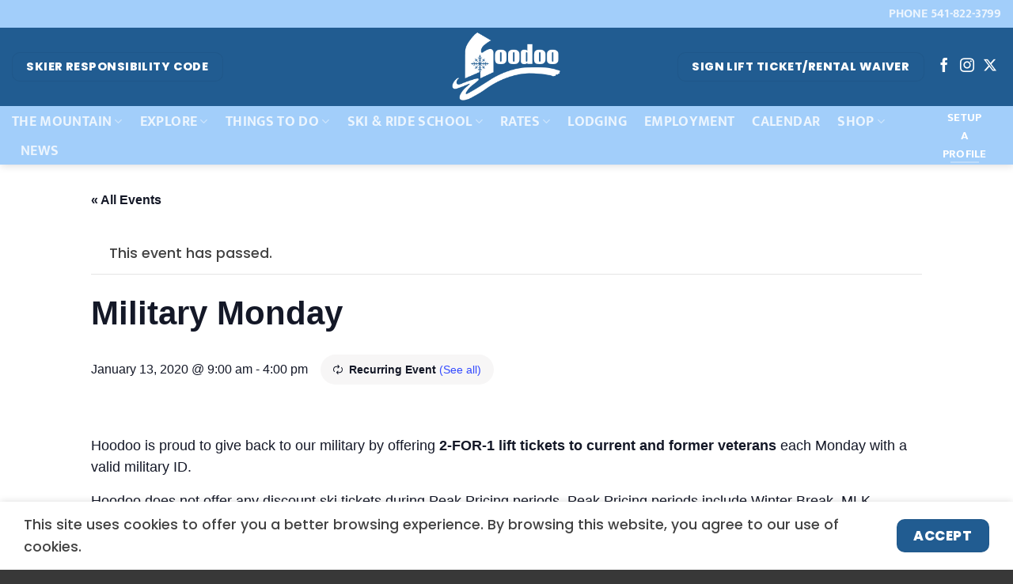

--- FILE ---
content_type: text/html; charset=UTF-8
request_url: https://skihoodoo.com/event/military-monday-2020-2/2020-01-13/
body_size: 24359
content:
<!DOCTYPE html>
<html lang="en-US" class="loading-site no-js">
<head>
	<meta charset="UTF-8" />
	<link rel="profile" href="https://gmpg.org/xfn/11" />
	<link rel="pingback" href="https://hoodoo.com/xmlrpc.php" />

	<script>(function(html){html.className = html.className.replace(/\bno-js\b/,'js')})(document.documentElement);</script>
<link rel='stylesheet' id='tribe-events-views-v2-bootstrap-datepicker-styles-css' href='https://hoodoo.com/wp-content/plugins/the-events-calendar/vendor/bootstrap-datepicker/css/bootstrap-datepicker.standalone.min.css?ver=6.13.2.1' type='text/css' media='all' />
<link rel='stylesheet' id='tec-variables-skeleton-css' href='https://hoodoo.com/wp-content/plugins/the-events-calendar/common/build/css/variables-skeleton.css?ver=6.8.0.1' type='text/css' media='all' />
<link rel='stylesheet' id='tribe-common-skeleton-style-css' href='https://hoodoo.com/wp-content/plugins/the-events-calendar/common/build/css/common-skeleton.css?ver=6.8.0.1' type='text/css' media='all' />
<link rel='stylesheet' id='tribe-tooltipster-css-css' href='https://hoodoo.com/wp-content/plugins/the-events-calendar/common/vendor/tooltipster/tooltipster.bundle.min.css?ver=6.8.0.1' type='text/css' media='all' />
<link rel='stylesheet' id='tribe-events-views-v2-skeleton-css' href='https://hoodoo.com/wp-content/plugins/the-events-calendar/build/css/views-skeleton.css?ver=6.13.2.1' type='text/css' media='all' />
<link rel='stylesheet' id='tec-variables-full-css' href='https://hoodoo.com/wp-content/plugins/the-events-calendar/common/build/css/variables-full.css?ver=6.8.0.1' type='text/css' media='all' />
<link rel='stylesheet' id='tribe-common-full-style-css' href='https://hoodoo.com/wp-content/plugins/the-events-calendar/common/build/css/common-full.css?ver=6.8.0.1' type='text/css' media='all' />
<link rel='stylesheet' id='tribe-events-views-v2-full-css' href='https://hoodoo.com/wp-content/plugins/the-events-calendar/build/css/views-full.css?ver=6.13.2.1' type='text/css' media='all' />
<link rel='stylesheet' id='tribe-events-views-v2-print-css' href='https://hoodoo.com/wp-content/plugins/the-events-calendar/build/css/views-print.css?ver=6.13.2.1' type='text/css' media='print' />
<link rel='stylesheet' id='tribe-events-pro-views-v2-print-css' href='https://hoodoo.com/wp-content/plugins/events-calendar-pro/build/css/views-print.css?ver=7.6.0.1' type='text/css' media='print' />
<meta name='robots' content='index, follow, max-image-preview:large, max-snippet:-1, max-video-preview:-1' />
	<style>img:is([sizes="auto" i], [sizes^="auto," i]) { contain-intrinsic-size: 3000px 1500px }</style>
	<meta name="viewport" content="width=device-width, initial-scale=1" />
	<!-- This site is optimized with the Yoast SEO plugin v25.3.1 - https://yoast.com/wordpress/plugins/seo/ -->
	<title>Military Monday - Hoodoo Ski Area</title>
	<link rel="canonical" href="https://hoodoo.com/event/military-monday-2020-2/" />
	<meta property="og:locale" content="en_US" />
	<meta property="og:type" content="article" />
	<meta property="og:title" content="Military Monday - Hoodoo Ski Area" />
	<meta property="og:description" content="Hoodoo is proud to give back to our military by offering 2-FOR-1 lift tickets to current and former veterans each Monday with a valid military ID. Hoodoo does not offer any discount [...]" />
	<meta property="og:url" content="https://hoodoo.com/event/military-monday-2020-2/" />
	<meta property="og:site_name" content="Hoodoo Ski Area" />
	<meta name="twitter:card" content="summary_large_image" />
	<script type="application/ld+json" class="yoast-schema-graph">{"@context":"https://schema.org","@graph":[{"@type":"WebPage","@id":"https://hoodoo.com/event/military-monday-2020-2/","url":"https://hoodoo.com/event/military-monday-2020-2/","name":"Military Monday - Hoodoo Ski Area","isPartOf":{"@id":"https://hoodoo.com/#website"},"primaryImageOfPage":{"@id":"https://hoodoo.com/event/military-monday-2020-2/#primaryimage"},"image":{"@id":"https://hoodoo.com/event/military-monday-2020-2/#primaryimage"},"thumbnailUrl":"https://hoodoo.com/wp-content/uploads/2018/09/hoodoo-ski-military-deals_jpg.png","datePublished":"2019-12-06T00:45:18+00:00","breadcrumb":{"@id":"https://hoodoo.com/event/military-monday-2020-2/#breadcrumb"},"inLanguage":"en-US","potentialAction":[{"@type":"ReadAction","target":["https://hoodoo.com/event/military-monday-2020-2/"]}]},{"@type":"ImageObject","inLanguage":"en-US","@id":"https://hoodoo.com/event/military-monday-2020-2/#primaryimage","url":"https://hoodoo.com/wp-content/uploads/2018/09/hoodoo-ski-military-deals_jpg.png","contentUrl":"https://hoodoo.com/wp-content/uploads/2018/09/hoodoo-ski-military-deals_jpg.png","width":676,"height":562},{"@type":"BreadcrumbList","@id":"https://hoodoo.com/event/military-monday-2020-2/#breadcrumb","itemListElement":[{"@type":"ListItem","position":1,"name":"Home","item":"https://hoodoo.com/"},{"@type":"ListItem","position":2,"name":"Events","item":"https://hoodoo.com/events/"},{"@type":"ListItem","position":3,"name":"Military Monday"}]},{"@type":"WebSite","@id":"https://hoodoo.com/#website","url":"https://hoodoo.com/","name":"Hoodoo Ski Area","description":"Central Oregon’s original ski area and your destination for family-friendly fun in your backyard!","potentialAction":[{"@type":"SearchAction","target":{"@type":"EntryPoint","urlTemplate":"https://hoodoo.com/?s={search_term_string}"},"query-input":{"@type":"PropertyValueSpecification","valueRequired":true,"valueName":"search_term_string"}}],"inLanguage":"en-US"},{"@type":"Event","name":"Military Monday","description":"Hoodoo is proud to give back to our military by offering 2-FOR-1 lift tickets to current and former veterans each Monday with a valid military ID. Hoodoo does not offer any discount [...]","image":{"@id":"https://hoodoo.com/event/military-monday-2020-2/2020-01-13/#primaryimage"},"url":"https://hoodoo.com/event/military-monday-2020-2/2020-01-13/","eventAttendanceMode":"https://schema.org/OfflineEventAttendanceMode","eventStatus":"https://schema.org/EventScheduled","startDate":"2020-01-13T09:00:00-08:00","endDate":"2020-01-13T16:00:00-08:00","location":{"@type":"Place","name":"","description":"","url":"https://hoodoo.com/venue/5266/","address":{"@type":"PostalAddress","streetAddress":"27400 Big Lake Rd","addressLocality":"Sisters","addressRegion":"OR","postalCode":"97759","addressCountry":"United States"},"telephone":"541-822-3337","sameAs":""},"@id":"https://hoodoo.com/event/military-monday-2020-2/2020-01-13/#event","mainEntityOfPage":{"@id":"https://hoodoo.com/event/military-monday-2020-2/"}}]}</script>
	<!-- / Yoast SEO plugin. -->


<link rel='dns-prefetch' href='//hoodoo18.wpengine.com' />
<link rel='dns-prefetch' href='//connect.facebook.net' />
<link rel='dns-prefetch' href='//hoodoo.com' />
<link rel='prefetch' href='https://hoodoo.com/wp-content/themes/flatsome/assets/js/flatsome.js?ver=e1ad26bd5672989785e1' />
<link rel='prefetch' href='https://hoodoo.com/wp-content/themes/flatsome/assets/js/chunk.slider.js?ver=3.19.14' />
<link rel='prefetch' href='https://hoodoo.com/wp-content/themes/flatsome/assets/js/chunk.popups.js?ver=3.19.14' />
<link rel='prefetch' href='https://hoodoo.com/wp-content/themes/flatsome/assets/js/chunk.tooltips.js?ver=3.19.14' />
<link rel="alternate" type="application/rss+xml" title="Hoodoo Ski Area &raquo; Feed" href="https://hoodoo.com/feed/" />
<link rel="alternate" type="text/calendar" title="Hoodoo Ski Area &raquo; iCal Feed" href="https://hoodoo.com/events/?ical=1" />
<script type="text/javascript">
/* <![CDATA[ */
window._wpemojiSettings = {"baseUrl":"https:\/\/s.w.org\/images\/core\/emoji\/16.0.1\/72x72\/","ext":".png","svgUrl":"https:\/\/s.w.org\/images\/core\/emoji\/16.0.1\/svg\/","svgExt":".svg","source":{"concatemoji":"https:\/\/hoodoo.com\/wp-includes\/js\/wp-emoji-release.min.js?ver=6.8.3"}};
/*! This file is auto-generated */
!function(s,n){var o,i,e;function c(e){try{var t={supportTests:e,timestamp:(new Date).valueOf()};sessionStorage.setItem(o,JSON.stringify(t))}catch(e){}}function p(e,t,n){e.clearRect(0,0,e.canvas.width,e.canvas.height),e.fillText(t,0,0);var t=new Uint32Array(e.getImageData(0,0,e.canvas.width,e.canvas.height).data),a=(e.clearRect(0,0,e.canvas.width,e.canvas.height),e.fillText(n,0,0),new Uint32Array(e.getImageData(0,0,e.canvas.width,e.canvas.height).data));return t.every(function(e,t){return e===a[t]})}function u(e,t){e.clearRect(0,0,e.canvas.width,e.canvas.height),e.fillText(t,0,0);for(var n=e.getImageData(16,16,1,1),a=0;a<n.data.length;a++)if(0!==n.data[a])return!1;return!0}function f(e,t,n,a){switch(t){case"flag":return n(e,"\ud83c\udff3\ufe0f\u200d\u26a7\ufe0f","\ud83c\udff3\ufe0f\u200b\u26a7\ufe0f")?!1:!n(e,"\ud83c\udde8\ud83c\uddf6","\ud83c\udde8\u200b\ud83c\uddf6")&&!n(e,"\ud83c\udff4\udb40\udc67\udb40\udc62\udb40\udc65\udb40\udc6e\udb40\udc67\udb40\udc7f","\ud83c\udff4\u200b\udb40\udc67\u200b\udb40\udc62\u200b\udb40\udc65\u200b\udb40\udc6e\u200b\udb40\udc67\u200b\udb40\udc7f");case"emoji":return!a(e,"\ud83e\udedf")}return!1}function g(e,t,n,a){var r="undefined"!=typeof WorkerGlobalScope&&self instanceof WorkerGlobalScope?new OffscreenCanvas(300,150):s.createElement("canvas"),o=r.getContext("2d",{willReadFrequently:!0}),i=(o.textBaseline="top",o.font="600 32px Arial",{});return e.forEach(function(e){i[e]=t(o,e,n,a)}),i}function t(e){var t=s.createElement("script");t.src=e,t.defer=!0,s.head.appendChild(t)}"undefined"!=typeof Promise&&(o="wpEmojiSettingsSupports",i=["flag","emoji"],n.supports={everything:!0,everythingExceptFlag:!0},e=new Promise(function(e){s.addEventListener("DOMContentLoaded",e,{once:!0})}),new Promise(function(t){var n=function(){try{var e=JSON.parse(sessionStorage.getItem(o));if("object"==typeof e&&"number"==typeof e.timestamp&&(new Date).valueOf()<e.timestamp+604800&&"object"==typeof e.supportTests)return e.supportTests}catch(e){}return null}();if(!n){if("undefined"!=typeof Worker&&"undefined"!=typeof OffscreenCanvas&&"undefined"!=typeof URL&&URL.createObjectURL&&"undefined"!=typeof Blob)try{var e="postMessage("+g.toString()+"("+[JSON.stringify(i),f.toString(),p.toString(),u.toString()].join(",")+"));",a=new Blob([e],{type:"text/javascript"}),r=new Worker(URL.createObjectURL(a),{name:"wpTestEmojiSupports"});return void(r.onmessage=function(e){c(n=e.data),r.terminate(),t(n)})}catch(e){}c(n=g(i,f,p,u))}t(n)}).then(function(e){for(var t in e)n.supports[t]=e[t],n.supports.everything=n.supports.everything&&n.supports[t],"flag"!==t&&(n.supports.everythingExceptFlag=n.supports.everythingExceptFlag&&n.supports[t]);n.supports.everythingExceptFlag=n.supports.everythingExceptFlag&&!n.supports.flag,n.DOMReady=!1,n.readyCallback=function(){n.DOMReady=!0}}).then(function(){return e}).then(function(){var e;n.supports.everything||(n.readyCallback(),(e=n.source||{}).concatemoji?t(e.concatemoji):e.wpemoji&&e.twemoji&&(t(e.twemoji),t(e.wpemoji)))}))}((window,document),window._wpemojiSettings);
/* ]]> */
</script>
<link rel='stylesheet' id='tribe-events-full-pro-calendar-style-css' href='https://hoodoo.com/wp-content/plugins/events-calendar-pro/build/css/tribe-events-pro-full.css?ver=7.6.0.1' type='text/css' media='all' />
<link rel='stylesheet' id='tribe-events-virtual-skeleton-css' href='https://hoodoo.com/wp-content/plugins/events-calendar-pro/build/css/events-virtual-skeleton.css?ver=7.6.0.1' type='text/css' media='all' />
<link rel='stylesheet' id='tribe-events-virtual-full-css' href='https://hoodoo.com/wp-content/plugins/events-calendar-pro/build/css/events-virtual-full.css?ver=7.6.0.1' type='text/css' media='all' />
<link rel='stylesheet' id='tribe-events-virtual-single-skeleton-css' href='https://hoodoo.com/wp-content/plugins/events-calendar-pro/build/css/events-virtual-single-skeleton.css?ver=7.6.0.1' type='text/css' media='all' />
<link rel='stylesheet' id='tribe-events-virtual-single-full-css' href='https://hoodoo.com/wp-content/plugins/events-calendar-pro/build/css/events-virtual-single-full.css?ver=7.6.0.1' type='text/css' media='all' />
<link rel='stylesheet' id='tec-events-pro-single-css' href='https://hoodoo.com/wp-content/plugins/events-calendar-pro/build/css/events-single.css?ver=7.6.0.1' type='text/css' media='all' />
<link rel='stylesheet' id='tribe-events-calendar-pro-style-css' href='https://hoodoo.com/wp-content/plugins/events-calendar-pro/build/css/tribe-events-pro-full.css?ver=7.6.0.1' type='text/css' media='all' />
<link rel='stylesheet' id='tribe-events-pro-mini-calendar-block-styles-css' href='https://hoodoo.com/wp-content/plugins/events-calendar-pro/build/css/tribe-events-pro-mini-calendar-block.css?ver=7.6.0.1' type='text/css' media='all' />
<link rel='stylesheet' id='tribe-events-v2-single-skeleton-css' href='https://hoodoo.com/wp-content/plugins/the-events-calendar/build/css/tribe-events-single-skeleton.css?ver=6.13.2.1' type='text/css' media='all' />
<link rel='stylesheet' id='tribe-events-v2-single-skeleton-full-css' href='https://hoodoo.com/wp-content/plugins/the-events-calendar/build/css/tribe-events-single-full.css?ver=6.13.2.1' type='text/css' media='all' />
<link rel='stylesheet' id='tribe-events-virtual-single-v2-skeleton-css' href='https://hoodoo.com/wp-content/plugins/events-calendar-pro/build/css/events-virtual-single-v2-skeleton.css?ver=7.6.0.1' type='text/css' media='all' />
<link rel='stylesheet' id='tribe-events-virtual-single-v2-full-css' href='https://hoodoo.com/wp-content/plugins/events-calendar-pro/build/css/events-virtual-single-v2-full.css?ver=7.6.0.1' type='text/css' media='all' />
<link rel='stylesheet' id='tribe-events-v2-virtual-single-block-css' href='https://hoodoo.com/wp-content/plugins/events-calendar-pro/build/css/events-virtual-single-block.css?ver=7.6.0.1' type='text/css' media='all' />
<style id='wp-emoji-styles-inline-css' type='text/css'>

	img.wp-smiley, img.emoji {
		display: inline !important;
		border: none !important;
		box-shadow: none !important;
		height: 1em !important;
		width: 1em !important;
		margin: 0 0.07em !important;
		vertical-align: -0.1em !important;
		background: none !important;
		padding: 0 !important;
	}
</style>
<link rel='stylesheet' id='tribe-events-v2-single-blocks-css' href='https://hoodoo.com/wp-content/plugins/the-events-calendar/build/css/tribe-events-single-blocks.css?ver=6.13.2.1' type='text/css' media='all' />
<link rel='stylesheet' id='font-awesome-css' href='https://hoodoo.com/wp-content/plugins/import-eventbrite-events/assets/css/font-awesome.min.css?ver=1.7.7' type='text/css' media='all' />
<link rel='stylesheet' id='import-eventbrite-events-front-css' href='https://hoodoo.com/wp-content/plugins/import-eventbrite-events/assets/css/import-eventbrite-events.css?ver=1.7.7' type='text/css' media='all' />
<link rel='stylesheet' id='import-eventbrite-events-front-style2-css' href='https://hoodoo.com/wp-content/plugins/import-eventbrite-events/assets/css/grid-style2.css?ver=1.7.7' type='text/css' media='all' />
<link rel='stylesheet' id='tribe-events-block-event-venue-css' href='https://hoodoo.com/wp-content/plugins/the-events-calendar/build/event-venue/frontend.css?ver=6.13.2.1' type='text/css' media='all' />
<link rel='stylesheet' id='tablepress-default-css' href='https://hoodoo.com/wp-content/plugins/tablepress/css/build/default.css?ver=3.1.3' type='text/css' media='all' />
<link rel='stylesheet' id='flatsome-main-css' href='https://hoodoo.com/wp-content/themes/flatsome/assets/css/flatsome.css?ver=3.19.14' type='text/css' media='all' />
<style id='flatsome-main-inline-css' type='text/css'>
@font-face {
				font-family: "fl-icons";
				font-display: block;
				src: url(https://hoodoo.com/wp-content/themes/flatsome/assets/css/icons/fl-icons.eot?v=3.19.14);
				src:
					url(https://hoodoo.com/wp-content/themes/flatsome/assets/css/icons/fl-icons.eot#iefix?v=3.19.14) format("embedded-opentype"),
					url(https://hoodoo.com/wp-content/themes/flatsome/assets/css/icons/fl-icons.woff2?v=3.19.14) format("woff2"),
					url(https://hoodoo.com/wp-content/themes/flatsome/assets/css/icons/fl-icons.ttf?v=3.19.14) format("truetype"),
					url(https://hoodoo.com/wp-content/themes/flatsome/assets/css/icons/fl-icons.woff?v=3.19.14) format("woff"),
					url(https://hoodoo.com/wp-content/themes/flatsome/assets/css/icons/fl-icons.svg?v=3.19.14#fl-icons) format("svg");
			}
</style>
<link rel='stylesheet' id='flatsome-style-css' href='https://hoodoo.com/wp-content/themes/hoodoo-ski-resort-child-theme/style.css?ver=3.0' type='text/css' media='all' />
<script type="text/javascript" src="https://hoodoo18.wpengine.com/wp-content/themes/hoodoo-ski-resort-child-theme/custom-javascript.js" id="my-script-js"></script>
<script type="text/javascript" src="https://hoodoo.com/wp-includes/js/jquery/jquery.min.js?ver=3.7.1" id="jquery-core-js"></script>
<script type="text/javascript" src="https://hoodoo.com/wp-includes/js/jquery/jquery-migrate.min.js?ver=3.4.1" id="jquery-migrate-js"></script>
<script type="text/javascript" src="https://hoodoo.com/wp-content/plugins/the-events-calendar/common/build/js/tribe-common.js?ver=9c44e11f3503a33e9540" id="tribe-common-js"></script>
<script type="text/javascript" src="https://hoodoo.com/wp-content/plugins/the-events-calendar/build/js/views/breakpoints.js?ver=4208de2df2852e0b91ec" id="tribe-events-views-v2-breakpoints-js"></script>
<link rel="https://api.w.org/" href="https://hoodoo.com/wp-json/" /><link rel="alternate" title="JSON" type="application/json" href="https://hoodoo.com/wp-json/wp/v2/tribe_events/7081" /><link rel="EditURI" type="application/rsd+xml" title="RSD" href="https://hoodoo.com/xmlrpc.php?rsd" />
<link rel='shortlink' href='https://hoodoo.com/?p=7081' />
<link rel="alternate" title="oEmbed (JSON)" type="application/json+oembed" href="https://hoodoo.com/wp-json/oembed/1.0/embed?url=https%3A%2F%2Fhoodoo.com%2Fevent%2Fmilitary-monday-2020-2%2F2020-01-13%2F" />
<link rel="alternate" title="oEmbed (XML)" type="text/xml+oembed" href="https://hoodoo.com/wp-json/oembed/1.0/embed?url=https%3A%2F%2Fhoodoo.com%2Fevent%2Fmilitary-monday-2020-2%2F2020-01-13%2F&#038;format=xml" />
<meta name="tec-api-version" content="v1"><meta name="tec-api-origin" content="https://hoodoo.com"><link rel="alternate" href="https://hoodoo.com/wp-json/tribe/events/v1/events/7081" /><!-- Global site tag (gtag.js) - Google Analytics -->
<script async src="https://www.googletagmanager.com/gtag/js?id=UA-7545831-9"></script>
<script>
  window.dataLayer = window.dataLayer || [];
  function gtag(){dataLayer.push(arguments);}
  gtag('js', new Date());

  gtag('config', 'UA-7545831-9');
gtag('config', 'G-59R4NZBM45');
</script>
<link rel="icon" href="https://hoodoo.com/wp-content/uploads/2022/10/cropped-Hoodoo-H-Favicon-Blue-32x32.png" sizes="32x32" />
<link rel="icon" href="https://hoodoo.com/wp-content/uploads/2022/10/cropped-Hoodoo-H-Favicon-Blue-192x192.png" sizes="192x192" />
<link rel="apple-touch-icon" href="https://hoodoo.com/wp-content/uploads/2022/10/cropped-Hoodoo-H-Favicon-Blue-180x180.png" />
<meta name="msapplication-TileImage" content="https://hoodoo.com/wp-content/uploads/2022/10/cropped-Hoodoo-H-Favicon-Blue-270x270.png" />
<style id="custom-css" type="text/css">:root {--primary-color: #215c91;--fs-color-primary: #215c91;--fs-color-secondary: #a2cefa;--fs-color-success: #32bddc;--fs-color-alert: #2762e1;--fs-experimental-link-color: #215c91;--fs-experimental-link-color-hover: #32bddc;}.tooltipster-base {--tooltip-color: #fff;--tooltip-bg-color: #000;}.off-canvas-right .mfp-content, .off-canvas-left .mfp-content {--drawer-width: 300px;}.header-main{height: 99px}#logo img{max-height: 99px}#logo{width:349px;}.header-bottom{min-height: 35px}.header-top{min-height: 35px}.transparent .header-main{height: 110px}.transparent #logo img{max-height: 110px}.has-transparent + .page-title:first-of-type,.has-transparent + #main > .page-title,.has-transparent + #main > div > .page-title,.has-transparent + #main .page-header-wrapper:first-of-type .page-title{padding-top: 190px;}.transparent .header-wrapper{background-color: rgba(36,86,173,0.44)!important;}.transparent .top-divider{display: none;}.header.show-on-scroll,.stuck .header-main{height:70px!important}.stuck #logo img{max-height: 70px!important}.header-bg-color {background-color: #215c91}.header-bottom {background-color: #a2cefa}.header-main .nav > li > a{line-height: 16px }.stuck .header-main .nav > li > a{line-height: 50px }.header-bottom-nav > li > a{line-height: 15px }@media (max-width: 549px) {.header-main{height: 70px}#logo img{max-height: 70px}}.nav-dropdown-has-arrow.nav-dropdown-has-border li.has-dropdown:before{border-bottom-color: #a2cefa;}.nav .nav-dropdown{border-color: #a2cefa }.nav-dropdown{font-size:120%}.nav-dropdown-has-arrow li.has-dropdown:after{border-bottom-color: #215c91;}.nav .nav-dropdown{background-color: #215c91}.header-top{background-color:#a2cefa!important;}body{color: #424242}body{font-size: 110%;}@media screen and (max-width: 549px){body{font-size: 100%;}}body{font-family: Poppins, sans-serif;}body {font-weight: 500;font-style: normal;}.nav > li > a {font-family: Mukta, sans-serif;}.mobile-sidebar-levels-2 .nav > li > ul > li > a {font-family: Mukta, sans-serif;}.nav > li > a,.mobile-sidebar-levels-2 .nav > li > ul > li > a {font-weight: 700;font-style: normal;}h1,h2,h3,h4,h5,h6,.heading-font, .off-canvas-center .nav-sidebar.nav-vertical > li > a{font-family: Poppins, sans-serif;}h1,h2,h3,h4,h5,h6,.heading-font,.banner h1,.banner h2 {font-weight: 800;font-style: normal;}.alt-font{font-family: Poppins, sans-serif;}.alt-font {font-weight: 800!important;font-style: normal!important;}.header:not(.transparent) .header-bottom-nav.nav > li > a:hover,.header:not(.transparent) .header-bottom-nav.nav > li.active > a,.header:not(.transparent) .header-bottom-nav.nav > li.current > a,.header:not(.transparent) .header-bottom-nav.nav > li > a.active,.header:not(.transparent) .header-bottom-nav.nav > li > a.current{color: #215c91;}.header-bottom-nav.nav-line-bottom > li > a:before,.header-bottom-nav.nav-line-grow > li > a:before,.header-bottom-nav.nav-line > li > a:before,.header-bottom-nav.nav-box > li > a:hover,.header-bottom-nav.nav-box > li.active > a,.header-bottom-nav.nav-pills > li > a:hover,.header-bottom-nav.nav-pills > li.active > a{color:#FFF!important;background-color: #215c91;}input[type='submit'], input[type="button"], button:not(.icon), .button:not(.icon){border-radius: 10px!important}.footer-1{background-color: #383838}.absolute-footer, html{background-color: #383838}.nav-vertical-fly-out > li + li {border-top-width: 1px; border-top-style: solid;}.label-new.menu-item > a:after{content:"New";}.label-hot.menu-item > a:after{content:"Hot";}.label-sale.menu-item > a:after{content:"Sale";}.label-popular.menu-item > a:after{content:"Popular";}</style><style id="kirki-inline-styles">/* devanagari */
@font-face {
  font-family: 'Poppins';
  font-style: normal;
  font-weight: 500;
  font-display: swap;
  src: url(https://hoodoo.com/wp-content/fonts/poppins/pxiByp8kv8JHgFVrLGT9Z11lFc-K.woff2) format('woff2');
  unicode-range: U+0900-097F, U+1CD0-1CF9, U+200C-200D, U+20A8, U+20B9, U+20F0, U+25CC, U+A830-A839, U+A8E0-A8FF, U+11B00-11B09;
}
/* latin-ext */
@font-face {
  font-family: 'Poppins';
  font-style: normal;
  font-weight: 500;
  font-display: swap;
  src: url(https://hoodoo.com/wp-content/fonts/poppins/pxiByp8kv8JHgFVrLGT9Z1JlFc-K.woff2) format('woff2');
  unicode-range: U+0100-02BA, U+02BD-02C5, U+02C7-02CC, U+02CE-02D7, U+02DD-02FF, U+0304, U+0308, U+0329, U+1D00-1DBF, U+1E00-1E9F, U+1EF2-1EFF, U+2020, U+20A0-20AB, U+20AD-20C0, U+2113, U+2C60-2C7F, U+A720-A7FF;
}
/* latin */
@font-face {
  font-family: 'Poppins';
  font-style: normal;
  font-weight: 500;
  font-display: swap;
  src: url(https://hoodoo.com/wp-content/fonts/poppins/pxiByp8kv8JHgFVrLGT9Z1xlFQ.woff2) format('woff2');
  unicode-range: U+0000-00FF, U+0131, U+0152-0153, U+02BB-02BC, U+02C6, U+02DA, U+02DC, U+0304, U+0308, U+0329, U+2000-206F, U+20AC, U+2122, U+2191, U+2193, U+2212, U+2215, U+FEFF, U+FFFD;
}
/* devanagari */
@font-face {
  font-family: 'Poppins';
  font-style: normal;
  font-weight: 800;
  font-display: swap;
  src: url(https://hoodoo.com/wp-content/fonts/poppins/pxiByp8kv8JHgFVrLDD4Z11lFc-K.woff2) format('woff2');
  unicode-range: U+0900-097F, U+1CD0-1CF9, U+200C-200D, U+20A8, U+20B9, U+20F0, U+25CC, U+A830-A839, U+A8E0-A8FF, U+11B00-11B09;
}
/* latin-ext */
@font-face {
  font-family: 'Poppins';
  font-style: normal;
  font-weight: 800;
  font-display: swap;
  src: url(https://hoodoo.com/wp-content/fonts/poppins/pxiByp8kv8JHgFVrLDD4Z1JlFc-K.woff2) format('woff2');
  unicode-range: U+0100-02BA, U+02BD-02C5, U+02C7-02CC, U+02CE-02D7, U+02DD-02FF, U+0304, U+0308, U+0329, U+1D00-1DBF, U+1E00-1E9F, U+1EF2-1EFF, U+2020, U+20A0-20AB, U+20AD-20C0, U+2113, U+2C60-2C7F, U+A720-A7FF;
}
/* latin */
@font-face {
  font-family: 'Poppins';
  font-style: normal;
  font-weight: 800;
  font-display: swap;
  src: url(https://hoodoo.com/wp-content/fonts/poppins/pxiByp8kv8JHgFVrLDD4Z1xlFQ.woff2) format('woff2');
  unicode-range: U+0000-00FF, U+0131, U+0152-0153, U+02BB-02BC, U+02C6, U+02DA, U+02DC, U+0304, U+0308, U+0329, U+2000-206F, U+20AC, U+2122, U+2191, U+2193, U+2212, U+2215, U+FEFF, U+FFFD;
}/* devanagari */
@font-face {
  font-family: 'Mukta';
  font-style: normal;
  font-weight: 700;
  font-display: swap;
  src: url(https://hoodoo.com/wp-content/fonts/mukta/iJWHBXyXfDDVXbF6iGmc8WDm7Q.woff2) format('woff2');
  unicode-range: U+0900-097F, U+1CD0-1CF9, U+200C-200D, U+20A8, U+20B9, U+20F0, U+25CC, U+A830-A839, U+A8E0-A8FF, U+11B00-11B09;
}
/* latin-ext */
@font-face {
  font-family: 'Mukta';
  font-style: normal;
  font-weight: 700;
  font-display: swap;
  src: url(https://hoodoo.com/wp-content/fonts/mukta/iJWHBXyXfDDVXbF6iGmT8WDm7Q.woff2) format('woff2');
  unicode-range: U+0100-02BA, U+02BD-02C5, U+02C7-02CC, U+02CE-02D7, U+02DD-02FF, U+0304, U+0308, U+0329, U+1D00-1DBF, U+1E00-1E9F, U+1EF2-1EFF, U+2020, U+20A0-20AB, U+20AD-20C0, U+2113, U+2C60-2C7F, U+A720-A7FF;
}
/* latin */
@font-face {
  font-family: 'Mukta';
  font-style: normal;
  font-weight: 700;
  font-display: swap;
  src: url(https://hoodoo.com/wp-content/fonts/mukta/iJWHBXyXfDDVXbF6iGmd8WA.woff2) format('woff2');
  unicode-range: U+0000-00FF, U+0131, U+0152-0153, U+02BB-02BC, U+02C6, U+02DA, U+02DC, U+0304, U+0308, U+0329, U+2000-206F, U+20AC, U+2122, U+2191, U+2193, U+2212, U+2215, U+FEFF, U+FFFD;
}</style></head>

<body class="wp-singular tribe_events-template-default single single-tribe_events postid-7081 wp-theme-flatsome wp-child-theme-hoodoo-ski-resort-child-theme tribe-no-js page-template-hoodoo-ski-resort-child-theme tribe-filter-live header-shadow lightbox nav-dropdown-has-arrow nav-dropdown-has-border events-single tribe-events-style-full tribe-events-style-theme">


<a class="skip-link screen-reader-text" href="#main">Skip to content</a>

<div id="wrapper">

	
	<header id="header" class="header header-full-width has-sticky sticky-shrink">
		<div class="header-wrapper">
			<div id="top-bar" class="header-top hide-for-sticky nav-dark">
    <div class="flex-row container">
      <div class="flex-col hide-for-medium flex-left">
          <ul class="nav nav-left medium-nav-center nav-small  nav-divided">
                        </ul>
      </div>

      <div class="flex-col hide-for-medium flex-center">
          <ul class="nav nav-center nav-small  nav-divided">
                        </ul>
      </div>

      <div class="flex-col hide-for-medium flex-right">
         <ul class="nav top-bar-nav nav-right nav-small  nav-divided">
              <li class="html custom html_nav_position_text_top"><a href="tel:5418223799"><font size="3"><strong>PHONE 541-822-3799</strong></font></a></li>          </ul>
      </div>

            <div class="flex-col show-for-medium flex-grow">
          <ul class="nav nav-center nav-small mobile-nav  nav-divided">
              <li class="html header-button-1">
	<div class="header-button">
		<a href="/know-the-code/" class="button primary is-medium"  style="border-radius:10px;">
		<span>Skier Responsibility Code</span>
	</a>
	</div>
</li>
<li class="html header-button-2">
	<div class="header-button">
		<a href="https://apps.1risk.cloud/1waiverKioskv3/?a=aHR0cHM6Ly9teS4xcmlzay5uZXQvaG9vZG9vYXBpfDk4MDYzZjk4MGZiYjRhZGNiODBjZDJiZGVkMjllYjUyfDk=" target="_blank" class="button primary" rel="noopener"  style="border-radius:10px;">
		<span>Sign Lift Ticket/Rental Waiver</span>
	</a>
	</div>
</li>
          </ul>
      </div>
      
    </div>
</div>
<div id="masthead" class="header-main show-logo-center nav-dark">
      <div class="header-inner flex-row container logo-center medium-logo-center" role="navigation">

          <!-- Logo -->
          <div id="logo" class="flex-col logo">
            
<!-- Header logo -->
<a href="https://hoodoo.com/" title="Hoodoo Ski Area - Central Oregon’s original ski area and your destination for family-friendly fun in your backyard!" rel="home">
		<img width="495" height="319" src="https://hoodoo.com/wp-content/uploads/2022/10/Hoodoo-Ski-Logo-Blue-NO-BG.png" class="header_logo header-logo" alt="Hoodoo Ski Area"/><img  width="968" height="644" src="https://hoodoo.com/wp-content/uploads/2022/10/Hoodoo-Ski-Logo-White-NO-BG.png" class="header-logo-dark" alt="Hoodoo Ski Area"/></a>
          </div>

          <!-- Mobile Left Elements -->
          <div class="flex-col show-for-medium flex-left">
            <ul class="mobile-nav nav nav-left ">
              <li class="nav-icon has-icon">
  		<a href="#" data-open="#main-menu" data-pos="left" data-bg="main-menu-overlay" data-color="dark" class="is-small" aria-label="Menu" aria-controls="main-menu" aria-expanded="false">

		  <i class="icon-menu" ></i>
		  <span class="menu-title uppercase hide-for-small">Menu</span>		</a>
	</li>
            </ul>
          </div>

          <!-- Left Elements -->
          <div class="flex-col hide-for-medium flex-left
            ">
            <ul class="header-nav header-nav-main nav nav-left  nav-size-xlarge nav-spacing-large nav-uppercase" >
              <li class="html header-button-1">
	<div class="header-button">
		<a href="/know-the-code/" class="button primary is-medium"  style="border-radius:10px;">
		<span>Skier Responsibility Code</span>
	</a>
	</div>
</li>
            </ul>
          </div>

          <!-- Right Elements -->
          <div class="flex-col hide-for-medium flex-right">
            <ul class="header-nav header-nav-main nav nav-right  nav-size-xlarge nav-spacing-large nav-uppercase">
              <li class="html header-button-2">
	<div class="header-button">
		<a href="https://apps.1risk.cloud/1waiverKioskv3/?a=aHR0cHM6Ly9teS4xcmlzay5uZXQvaG9vZG9vYXBpfDk4MDYzZjk4MGZiYjRhZGNiODBjZDJiZGVkMjllYjUyfDk=" target="_blank" class="button primary" rel="noopener"  style="border-radius:10px;">
		<span>Sign Lift Ticket/Rental Waiver</span>
	</a>
	</div>
</li>
<li class="html header-social-icons ml-0">
	<div class="social-icons follow-icons" ><a href="https://www.facebook.com/HoodooRecreation/" target="_blank" data-label="Facebook" class="icon plain facebook tooltip" title="Follow on Facebook" aria-label="Follow on Facebook" rel="noopener nofollow" ><i class="icon-facebook" ></i></a><a href="https://www.instagram.com/skihoodoo/" target="_blank" data-label="Instagram" class="icon plain instagram tooltip" title="Follow on Instagram" aria-label="Follow on Instagram" rel="noopener nofollow" ><i class="icon-instagram" ></i></a><a href="https://x.com/HoodooSki" data-label="X" target="_blank" class="icon plain x tooltip" title="Follow on X" aria-label="Follow on X" rel="noopener nofollow" ><i class="icon-x" ></i></a></div></li>
            </ul>
          </div>

          <!-- Mobile Right Elements -->
          <div class="flex-col show-for-medium flex-right">
            <ul class="mobile-nav nav nav-right ">
                          </ul>
          </div>

      </div>

            <div class="container"><div class="top-divider full-width"></div></div>
      </div>
<div id="wide-nav" class="header-bottom wide-nav nav-dark hide-for-medium">
    <div class="flex-row container">

                        <div class="flex-col hide-for-medium flex-left">
                <ul class="nav header-nav header-bottom-nav nav-left  nav-size-large nav-spacing-large nav-uppercase">
                    <li id="menu-item-4257" class="menu-item menu-item-type-post_type menu-item-object-page menu-item-has-children menu-item-4257 menu-item-design-default has-dropdown"><a href="https://hoodoo.com/the-mountain/" class="nav-top-link" aria-expanded="false" aria-haspopup="menu">The Mountain<i class="icon-angle-down" ></i></a>
<ul class="sub-menu nav-dropdown nav-dropdown-simple dark dropdown-uppercase">
	<li id="menu-item-4238" class="menu-item menu-item-type-post_type menu-item-object-page menu-item-4238"><a href="https://hoodoo.com/the-mountain/webcams/">Live Cams</a></li>
	<li id="menu-item-4287" class="menu-item menu-item-type-post_type menu-item-object-page menu-item-4287"><a href="https://hoodoo.com/the-mountain/mountain-lift-status/">Mountain &#038; Lift Status</a></li>
	<li id="menu-item-4235" class="menu-item menu-item-type-post_type menu-item-object-page menu-item-4235"><a href="https://hoodoo.com/the-mountain/mountain-conditions/">Mountain Conditions</a></li>
	<li id="menu-item-8865" class="menu-item menu-item-type-post_type menu-item-object-page menu-item-8865"><a href="https://hoodoo.com/the-mountain/weather-forecast/">Weather Forecast</a></li>
	<li id="menu-item-9032" class="menu-item menu-item-type-custom menu-item-object-custom menu-item-9032"><a href="/hours">Hours</a></li>
</ul>
</li>
<li id="menu-item-4221" class="menu-item menu-item-type-post_type menu-item-object-page menu-item-has-children menu-item-4221 menu-item-design-default has-dropdown"><a href="https://hoodoo.com/explore/" class="nav-top-link" aria-expanded="false" aria-haspopup="menu">Explore<i class="icon-angle-down" ></i></a>
<ul class="sub-menu nav-dropdown nav-dropdown-simple dark dropdown-uppercase">
	<li id="menu-item-4259" class="menu-item menu-item-type-post_type menu-item-object-page menu-item-4259"><a href="https://hoodoo.com/explore/trail-map/">Trail Map</a></li>
	<li id="menu-item-4244" class="menu-item menu-item-type-post_type menu-item-object-page menu-item-4244"><a href="https://hoodoo.com/explore/group-rates/">Group Events &#038; Discounts</a></li>
	<li id="menu-item-5559" class="menu-item menu-item-type-post_type menu-item-object-page menu-item-5559"><a href="https://hoodoo.com/explore/chuck/">Chuck’s Page</a></li>
</ul>
</li>
<li id="menu-item-4303" class="menu-item menu-item-type-post_type menu-item-object-page menu-item-has-children menu-item-4303 menu-item-design-default has-dropdown"><a href="https://hoodoo.com/things-to-do/" class="nav-top-link" aria-expanded="false" aria-haspopup="menu">Things To Do<i class="icon-angle-down" ></i></a>
<ul class="sub-menu nav-dropdown nav-dropdown-simple dark dropdown-uppercase">
	<li id="menu-item-4241" class="menu-item menu-item-type-post_type menu-item-object-page menu-item-4241"><a href="https://hoodoo.com/things-to-do/autobahn-tubing-park/">Autobahn Tubing Park</a></li>
	<li id="menu-item-4348" class="menu-item menu-item-type-post_type menu-item-object-page menu-item-4348"><a href="https://hoodoo.com/things-to-do/night-skiing/">Night Skiing</a></li>
	<li id="menu-item-4240" class="menu-item menu-item-type-post_type menu-item-object-page menu-item-4240"><a href="https://hoodoo.com/things-to-do/nordic-skiing/">Nordic Skiing</a></li>
	<li id="menu-item-5239" class="menu-item menu-item-type-post_type menu-item-object-page menu-item-5239"><a href="https://hoodoo.com/things-to-do/races/">Races</a></li>
	<li id="menu-item-9975" class="menu-item menu-item-type-post_type menu-item-object-page menu-item-9975"><a href="https://hoodoo.com/things-to-do/explore-sisters/">Explore Sisters</a></li>
</ul>
</li>
<li id="menu-item-4420" class="menu-item menu-item-type-post_type menu-item-object-page menu-item-has-children menu-item-4420 menu-item-design-default has-dropdown"><a href="https://hoodoo.com/ski-ride-school/" class="nav-top-link" aria-expanded="false" aria-haspopup="menu">Ski &#038; Ride School<i class="icon-angle-down" ></i></a>
<ul class="sub-menu nav-dropdown nav-dropdown-simple dark dropdown-uppercase">
	<li id="menu-item-8790" class="menu-item menu-item-type-custom menu-item-object-custom menu-item-8790"><a target="_blank" rel="noopener" href="https://skihoodoo.resortstore.net/en/catalogue/categories/10000-ski-ride-school_104/">Book a Lesson</a></li>
	<li id="menu-item-4422" class="menu-item menu-item-type-post_type menu-item-object-page menu-item-4422"><a href="https://hoodoo.com/ski-ride-school/lessons/">Lessons &#038; Programs</a></li>
	<li id="menu-item-10539" class="menu-item menu-item-type-post_type menu-item-object-page menu-item-10539"><a href="https://hoodoo.com/about-ski-ride-school/">About SRS</a></li>
	<li id="menu-item-10644" class="menu-item menu-item-type-post_type menu-item-object-page menu-item-10644"><a href="https://hoodoo.com/ski-ride-school/tips-for-a-great-day/">Ski &#038; Ride School FAQ’s</a></li>
	<li id="menu-item-10540" class="menu-item menu-item-type-post_type menu-item-object-page menu-item-10540"><a href="https://hoodoo.com/ski-ride-school-instructors/">Coaches</a></li>
</ul>
</li>
<li id="menu-item-4262" class="menu-item menu-item-type-post_type menu-item-object-page menu-item-has-children menu-item-4262 menu-item-design-default has-dropdown"><a href="https://hoodoo.com/rates/" class="nav-top-link" aria-expanded="false" aria-haspopup="menu">Rates<i class="icon-angle-down" ></i></a>
<ul class="sub-menu nav-dropdown nav-dropdown-simple dark dropdown-uppercase">
	<li id="menu-item-10580" class="menu-item menu-item-type-custom menu-item-object-custom menu-item-10580"><a target="_blank" rel="noopener" href="https://skihoodoo.resortstore.net/en/catalogue/category/10000-season-pass/10100-all-mountain_2/">Season Passes</a></li>
	<li id="menu-item-4578" class="menu-item menu-item-type-post_type menu-item-object-page menu-item-4578"><a href="https://hoodoo.com/rates/hoodoo-anycard-5-day-ticket-package/">AnyCard – 5 Lift Ticket Deal</a></li>
	<li id="menu-item-4245" class="menu-item menu-item-type-post_type menu-item-object-page menu-item-4245"><a href="https://hoodoo.com/rates/lift-tickets/">Lift Tickets</a></li>
	<li id="menu-item-4246" class="menu-item menu-item-type-post_type menu-item-object-page menu-item-4246"><a href="https://hoodoo.com/rates/rentals/">Rental Rates</a></li>
	<li id="menu-item-4247" class="menu-item menu-item-type-post_type menu-item-object-page menu-item-4247"><a href="https://hoodoo.com/rates/rv-rates/">RV Rates</a></li>
	<li id="menu-item-4317" class="menu-item menu-item-type-post_type menu-item-object-page menu-item-4317"><a href="https://hoodoo.com/rates/lift-ticket-deals/">Ticket Deals</a></li>
	<li id="menu-item-8782" class="menu-item menu-item-type-custom menu-item-object-custom menu-item-8782"><a target="_blank" rel="noopener" href="https://skihoodoo.resortstore.net/en/catalogue/category/60000-gift-certificates_143/">Gift Certificates</a></li>
	<li id="menu-item-5082" class="menu-item menu-item-type-post_type menu-item-object-page menu-item-5082"><a href="https://hoodoo.com/rates/indy-pass/">Indy Pass</a></li>
</ul>
</li>
<li id="menu-item-4264" class="menu-item menu-item-type-post_type menu-item-object-page menu-item-4264 menu-item-design-default"><a href="https://hoodoo.com/lodging/" class="nav-top-link">Lodging</a></li>
<li id="menu-item-4380" class="menu-item menu-item-type-post_type menu-item-object-page menu-item-4380 menu-item-design-default"><a href="https://hoodoo.com/employment/" class="nav-top-link">Employment</a></li>
<li id="menu-item-8428" class="menu-item menu-item-type-custom menu-item-object-custom menu-item-8428 menu-item-design-default"><a href="/events/" class="nav-top-link">Calendar</a></li>
<li id="menu-item-9241" class="menu-item menu-item-type-custom menu-item-object-custom menu-item-has-children menu-item-9241 menu-item-design-default has-dropdown"><a href="#" class="nav-top-link" aria-expanded="false" aria-haspopup="menu">Shop<i class="icon-angle-down" ></i></a>
<ul class="sub-menu nav-dropdown nav-dropdown-simple dark dropdown-uppercase">
	<li id="menu-item-9240" class="menu-item menu-item-type-post_type menu-item-object-page menu-item-9240"><a href="https://hoodoo.com/hillside-ski-sport/">Hillside Ski &#038; Sport</a></li>
	<li id="menu-item-8781" class="menu-item menu-item-type-custom menu-item-object-custom menu-item-8781"><a target="_blank" rel="noopener" href="https://skihoodoo.resortstore.net/en/catalogue/category/50000-anycard_137/">AnyCards</a></li>
	<li id="menu-item-10607" class="menu-item menu-item-type-custom menu-item-object-custom menu-item-10607"><a target="_blank" rel="noopener" href="https://skihoodoo.resortstore.net/en/catalogue/category/60000-gift-certificates_143/">Gift Certificates</a></li>
	<li id="menu-item-9484" class="menu-item menu-item-type-custom menu-item-object-custom menu-item-9484"><a href="https://centraloregondaily.com/hoodooperks/">Hoodoo Perks</a></li>
</ul>
</li>
<li id="menu-item-8426" class="menu-item menu-item-type-post_type menu-item-object-page current_page_parent menu-item-8426 menu-item-design-default"><a href="https://hoodoo.com/blog/" class="nav-top-link">News</a></li>
                </ul>
            </div>
            
            
                        <div class="flex-col hide-for-medium flex-right flex-grow">
              <ul class="nav header-nav header-bottom-nav nav-right  nav-size-large nav-spacing-large nav-uppercase">
                   <li class="html custom html_top_right_text"><a data-animate="bounceInUp" href="https://skihoodoo.resortstore.net/en/accounts/login/" target="_blank" class="button white is-underline" rel="noopener"  >
		<span>Setup a Profile</span>
	</a>
</li>              </ul>
            </div>
            
            
    </div>
</div>

<div class="header-bg-container fill"><div class="header-bg-image fill"></div><div class="header-bg-color fill"></div></div>		</div>
	</header>

	
	<main id="main" class="">
<div id="content" class="content-area page-wrapper" role="main">
	<div class="row row-main">
		<div class="large-12 col">
			<div class="col-inner">

				
									
						<section id="tribe-events"><div class="tribe-events-before-html"></div><span class="tribe-events-ajax-loading"><img class="tribe-events-spinner-medium" src="https://hoodoo.com/wp-content/plugins/the-events-calendar/src/resources/images/tribe-loading.gif" alt="Loading Events" /></span>
<div id="tribe-events-content" class="tribe-events-single">

	<p class="tribe-events-back">
		<a href="https://hoodoo.com/events/"> &laquo; All Events</a>
	</p>

	<!-- Notices -->
	<div class="tribe-events-notices"><ul><li>This event has passed.</li></ul></div>
	<h1 class="tribe-events-single-event-title">Military Monday</h1>
	<div class="tribe-events-schedule tribe-clearfix">
		<h2><span class="tribe-event-date-start">January 13, 2020 @ 9:00 am</span> - <span class="tribe-event-time">4:00 pm</span></h2><div class="recurringinfo"><div class="event-is-recurring"><span class="tribe-events-divider">|</span>Recurring Event <a href="https://hoodoo.com/event/military-monday-2020-2/all/">(See all)</a><div id="tribe-events-tooltip-7081" class="tribe-events-tooltip recurring-info-tooltip"><div class="tribe-events-event-body"><p>An event every week that begins at 9:00 am on Monday, repeating until April 6, 2020</p></div><span class="tribe-events-arrow"></span></div></div></div>			</div>

	<!-- Event header -->
	<div id="tribe-events-header"  data-title="Military Monday - Hoodoo Ski Area" data-viewtitle="Military Monday">
		<!-- Navigation -->
		<nav class="tribe-events-nav-pagination" aria-label="Event Navigation">
			<ul class="tribe-events-sub-nav">
				<li class="tribe-events-nav-previous"><a href="https://hoodoo.com/event/military-monday-2020/2020-01-13/"><span>&laquo;</span> Military Monday</a></li>
				<li class="tribe-events-nav-next"><a href="https://hoodoo.com/event/military-monday-2020-3/2020-01-13/">Military Monday <span>&raquo;</span></a></li>
			</ul>
			<!-- .tribe-events-sub-nav -->
		</nav>
	</div>
	<!-- #tribe-events-header -->

			<div id="post-7081" class="post-7081 tribe_events type-tribe_events status-publish has-post-thumbnail hentry tribe-recurring-event tribe-recurring-event-parent">
			<!-- Event featured image, but exclude link -->
			<div class="tribe-events-event-image"><img width="676" height="562" src="https://hoodoo.com/wp-content/uploads/2018/09/hoodoo-ski-military-deals_jpg.png" class="attachment-full size-full wp-post-image" alt="" srcset="https://hoodoo.com/wp-content/uploads/2018/09/hoodoo-ski-military-deals_jpg.png 676w, https://hoodoo.com/wp-content/uploads/2018/09/hoodoo-ski-military-deals_jpg-510x424.png 510w, https://hoodoo.com/wp-content/uploads/2018/09/hoodoo-ski-military-deals_jpg-481x400.png 481w" sizes="(max-width: 676px) 100vw, 676px" /></div>
			<!-- Event content -->
						<div class="tribe-events-single-event-description tribe-events-content">
				<p>Hoodoo is proud to give back to our military by offering <strong>2-FOR-1 lift tickets to current and former veterans</strong> each Monday with a valid military ID.</p>
<p>Hoodoo does not offer any discount ski tickets during Peak Pricing periods. Peak Pricing periods include Winter Break, MLK Weekend, Winter Carnival, and Presidents’ Day Weekend.</p>
			</div>
			<!-- .tribe-events-single-event-description -->
			<div class="tribe-events tribe-common">
	<div class="tribe-events-c-subscribe-dropdown__container">
		<div class="tribe-events-c-subscribe-dropdown">
			<div class="tribe-common-c-btn-border tribe-events-c-subscribe-dropdown__button">
				<svg  class="tribe-common-c-svgicon tribe-common-c-svgicon--cal-export tribe-events-c-subscribe-dropdown__export-icon"  viewBox="0 0 23 17" xmlns="http://www.w3.org/2000/svg">
  <path fill-rule="evenodd" clip-rule="evenodd" d="M.128.896V16.13c0 .211.145.383.323.383h15.354c.179 0 .323-.172.323-.383V.896c0-.212-.144-.383-.323-.383H.451C.273.513.128.684.128.896Zm16 6.742h-.901V4.679H1.009v10.729h14.218v-3.336h.901V7.638ZM1.01 1.614h14.218v2.058H1.009V1.614Z" />
  <path d="M20.5 9.846H8.312M18.524 6.953l2.89 2.909-2.855 2.855" stroke-width="1.2" stroke-linecap="round" stroke-linejoin="round"/>
</svg>
				<button
					class="tribe-events-c-subscribe-dropdown__button-text"
					aria-expanded="false"
					aria-controls="tribe-events-subscribe-dropdown-content"
					aria-label="View links to add events to your calendar"
				>
					Add to calendar				</button>
				<svg  class="tribe-common-c-svgicon tribe-common-c-svgicon--caret-down tribe-events-c-subscribe-dropdown__button-icon"  viewBox="0 0 10 7" xmlns="http://www.w3.org/2000/svg" aria-hidden="true"><path fill-rule="evenodd" clip-rule="evenodd" d="M1.008.609L5 4.6 8.992.61l.958.958L5 6.517.05 1.566l.958-.958z" class="tribe-common-c-svgicon__svg-fill"/></svg>
			</div>
			<div id="tribe-events-subscribe-dropdown-content" class="tribe-events-c-subscribe-dropdown__content">
				<ul class="tribe-events-c-subscribe-dropdown__list">
											
<li class="tribe-events-c-subscribe-dropdown__list-item">
	<a
		href="https://www.google.com/calendar/event?action=TEMPLATE&#038;dates=20200113T090000/20200113T160000&#038;text=Military%20Monday&#038;details=Hoodoo+is+proud+to+give+back+to+our+military+by+offering%C2%A0%3Cstrong%3E2-FOR-1+lift+tickets+to+current+and+former+veterans%3C%2Fstrong%3E%C2%A0each+Monday+with+a+valid+military+ID.Hoodoo+does+not+offer+any+discount+ski+tickets+during+Peak+Pricing+periods.+Peak+Pricing+periods+include+Winter+Break%2C+MLK+Weekend%2C+Winter+Carnival%2C+and+Presidents%E2%80%99+Day+Weekend.&#038;location=27400%20Big%20Lake%20Rd,%20Sisters,%20OR,%2097759,%20United%20States&#038;trp=false&#038;ctz=America/Los_Angeles&#038;sprop=website:https://hoodoo.com"
		class="tribe-events-c-subscribe-dropdown__list-item-link"
		target="_blank"
		rel="noopener noreferrer nofollow noindex"
	>
		Google Calendar	</a>
</li>
											
<li class="tribe-events-c-subscribe-dropdown__list-item">
	<a
		href="webcal://hoodoo.com/event/military-monday-2020-2/2020-01-13/?ical=1"
		class="tribe-events-c-subscribe-dropdown__list-item-link"
		target="_blank"
		rel="noopener noreferrer nofollow noindex"
	>
		iCalendar	</a>
</li>
											
<li class="tribe-events-c-subscribe-dropdown__list-item">
	<a
		href="https://outlook.office.com/owa/?path=/calendar/action/compose&#038;rrv=addevent&#038;startdt=2020-01-13T09%3A00%3A00-08%3A00&#038;enddt=2020-01-13T16%3A00%3A00-08%3A00&#038;location=27400%20Big%20Lake%20Rd,%20Sisters,%20OR,%2097759,%20United%20States&#038;subject=Military%20Monday&#038;body=Hoodoo%20is%20proud%20to%20give%20back%20to%20our%20military%20by%20offering%C2%A02-FOR-1%20lift%20tickets%20to%20current%20and%20former%20veterans%C2%A0each%20Monday%20with%20a%20valid%20military%20ID.Hoodoo%20does%20not%20offer%20any%20discount%20ski%20tickets%20during%20Peak%20Pricing%20periods.%20Peak%20Pricing%20periods%20include%20Winter%20Break%2C%20MLK%20Weekend%2C%20Winter%20Carnival%2C%20and%20Presidents%E2%80%99%20Day%20Weekend."
		class="tribe-events-c-subscribe-dropdown__list-item-link"
		target="_blank"
		rel="noopener noreferrer nofollow noindex"
	>
		Outlook 365	</a>
</li>
											
<li class="tribe-events-c-subscribe-dropdown__list-item">
	<a
		href="https://outlook.live.com/owa/?path=/calendar/action/compose&#038;rrv=addevent&#038;startdt=2020-01-13T09%3A00%3A00-08%3A00&#038;enddt=2020-01-13T16%3A00%3A00-08%3A00&#038;location=27400%20Big%20Lake%20Rd,%20Sisters,%20OR,%2097759,%20United%20States&#038;subject=Military%20Monday&#038;body=Hoodoo%20is%20proud%20to%20give%20back%20to%20our%20military%20by%20offering%C2%A02-FOR-1%20lift%20tickets%20to%20current%20and%20former%20veterans%C2%A0each%20Monday%20with%20a%20valid%20military%20ID.Hoodoo%20does%20not%20offer%20any%20discount%20ski%20tickets%20during%20Peak%20Pricing%20periods.%20Peak%20Pricing%20periods%20include%20Winter%20Break%2C%20MLK%20Weekend%2C%20Winter%20Carnival%2C%20and%20Presidents%E2%80%99%20Day%20Weekend."
		class="tribe-events-c-subscribe-dropdown__list-item-link"
		target="_blank"
		rel="noopener noreferrer nofollow noindex"
	>
		Outlook Live	</a>
</li>
									</ul>
			</div>
		</div>
	</div>
</div>

			<!-- Event meta -->
						
	<div class="tribe-events-single-section tribe-events-event-meta primary tribe-clearfix">


<div class="tribe-events-meta-group tribe-events-meta-group-details">
	<h2 class="tribe-events-single-section-title"> Details </h2>
	<dl>

		
			<dt class="tribe-events-start-date-label"> Date: </dt>
			<dd>
				<abbr class="tribe-events-abbr tribe-events-start-date published dtstart" title="2020-01-13"> January 13, 2020 </abbr>
			</dd>

			<dt class="tribe-events-start-time-label"> Time: </dt>
			<dd>
				<div class="tribe-events-abbr tribe-events-start-time published dtstart" title="2020-01-13">
					<div class="tribe-recurring-event-time">9:00 am - 4:00 pm</div>									</div>
			</dd>

		
		
		
		
		
		
			</dl>
</div>

<div class="tribe-events-meta-group tribe-events-meta-group-venue">
	<h2 class="tribe-events-single-section-title"> Venue </h2>
	<dl>
				<dt
			class="tribe-common-a11y-visual-hide"
			aria-label="Venue name: This represents the name of the event venue."
		>
					</dt>
		<dd class="tribe-venue"> <a href="https://hoodoo.com/venue/5266/"></a> </dd>

					<dt
				class="tribe-common-a11y-visual-hide"
				aria-label="Venue address: This represents the address of the event venue."
			>
							</dt>
			<dd class="tribe-venue-location">
				<address class="tribe-events-address">
					<span class="tribe-address">

<span class="tribe-street-address">27400 Big Lake Rd</span>
	
		<br>
		<span class="tribe-locality">Sisters</span><span class="tribe-delimiter">,</span>

	<abbr class="tribe-region tribe-events-abbr" title="Oregon">OR</abbr>

	<span class="tribe-postal-code">97759</span>

	<span class="tribe-country-name">United States</span>

</span>

									</address>
			</dd>
		
					<dt class="tribe-venue-tel-label"> Phone </dt>
			<dd class="tribe-venue-tel"> 541-822-3337 </dd>
		
		
			</dl>
</div>

	</div>


					</div> <!-- #post-x -->
			
	<!-- Event footer -->
	<div id="tribe-events-footer">
		<!-- Navigation -->
		<nav class="tribe-events-nav-pagination" aria-label="Event Navigation">
			<ul class="tribe-events-sub-nav">
				<li class="tribe-events-nav-previous"><a href="https://hoodoo.com/event/military-monday-2020/2020-01-13/"><span>&laquo;</span> Military Monday</a></li>
				<li class="tribe-events-nav-next"><a href="https://hoodoo.com/event/military-monday-2020-3/2020-01-13/">Military Monday <span>&raquo;</span></a></li>
			</ul>
			<!-- .tribe-events-sub-nav -->
		</nav>
	</div>
	<!-- #tribe-events-footer -->

</div><!-- #tribe-events-content -->
<div class="tribe-events-after-html"></div>
<!--
This calendar is powered by The Events Calendar.
http://evnt.is/18wn
-->
</section>
					
												</div>
		</div>
	</div>
</div>


</main>

<footer id="footer" class="footer-wrapper">

	
	<section class="section dark" id="section_1446227532">
		<div class="section-bg fill" >
									
			

		</div>

		

		<div class="section-content relative">
			

<div class="row row-large align-center row-divided"  id="row-1909162870">


	<div id="col-1664887364" class="col medium-4 small-12 large-4"  >
				<div class="col-inner text-left"  >
			
			

<p><strong>HOURS</strong></p>
<p>Wednesday - Saturday: 9 am - 9 pm</p>
<p>Sunday: 9 am - 4 pm</p>
<p>Monday, Jan. 19 (MLK Day): 9 am - 4 pm</p>
<p> </p>

		</div>
					</div>

	

	<div id="col-794961493" class="col medium-4 small-12 large-4"  >
				<div class="col-inner"  >
			
			

<h3>Quick Links</h3>
<hr />
<p><a href="https://hoodoo.com/the-mountain/weather-forecast/">Weather Forecast</a><br />
<a href="https://hoodoo.com/the-mountain/road-conditions/">Road Conditions</a><br />
<a href="https://hoodoo.com/faq/">Frequently Asked Questions</a><br />
<a href="https://hoodoo.com/things-to-do/about/">About</a><br />
<a href="https://hoodoo.com/hoodoo-history/">History</a><br />
<a href="https://hoodoo.com/employment/">Employment</a><br />
<a href="https://hoodoo.com/donations/">Donations</a></p>

		</div>
					</div>

	

	<div id="col-1975169150" class="col medium-4 small-12 large-4"  >
				<div class="col-inner"  >
			
			

<h3><a href="https://hoodoo.com/events-2/">Upcoming Events</a></h3>
<p> </p>
<p> </p>
<p> </p>

		</div>
					</div>

	

</div>

		</div>

		
<style>
#section_1446227532 {
  padding-top: 30px;
  padding-bottom: 30px;
  background-color: #215c91;
}
</style>
	</section>
	

	<section class="section" id="section_2137765638">
		<div class="section-bg fill" >
									
			

		</div>

		

		<div class="section-content relative">
			

<div class="slider-wrapper relative" id="slider-341475283" >
    <div class="slider slider-type-fade slider-nav-circle slider-nav-large slider-nav-light slider-style-normal"
        data-flickity-options='{
            "cellAlign": "center",
            "imagesLoaded": true,
            "lazyLoad": 1,
            "freeScroll": false,
            "wrapAround": true,
            "autoPlay": 3500,
            "pauseAutoPlayOnHover" : false,
            "prevNextButtons": false,
            "contain" : true,
            "adaptiveHeight" : true,
            "dragThreshold" : 10,
            "percentPosition": true,
            "pageDots": false,
            "rightToLeft": false,
            "draggable": false,
            "selectedAttraction": 0.1,
            "parallax" : 0,
            "friction": 0.6        }'
        >
        

<div class="row row-small row-full-width align-equal align-center row-divided"  id="row-97880689">


	<div id="col-1959503228" class="col medium-2 small-12 large-2"  >
				<div class="col-inner"  >
			
			

<h1 class="alt-font" style="text-align: center;">Our Partners</h1>
	<div class="img has-hover x md-x lg-x y md-y lg-y" id="image_791117343">
								<div class="img-inner dark" >
			<img width="495" height="319" src="https://hoodoo.com/wp-content/uploads/2022/10/Hoodoo-Ski-Logo-Blue-NO-BG.png" class="attachment-large size-large" alt="" decoding="async" loading="lazy" />						
					</div>
								
<style>
#image_791117343 {
  width: 100%;
}
</style>
	</div>
	


		</div>
					</div>

	

	<div id="col-915173115" class="col medium-2 small-12 large-2"  >
				<div class="col-inner"  >
			
			

	<div class="img has-hover x md-x lg-x y md-y lg-y" id="image_1513008201">
		<a class="" href="https://www.firstinterstatebank.com/" target="_blank" rel="noopener" >						<div class="img-inner dark" >
			<img width="1020" height="473" src="https://hoodoo.com/wp-content/uploads/2021/10/first-interstate-bank-logo-1400x649.png" class="attachment-large size-large" alt="" decoding="async" loading="lazy" srcset="https://hoodoo.com/wp-content/uploads/2021/10/first-interstate-bank-logo-1400x649.png 1400w, https://hoodoo.com/wp-content/uploads/2021/10/first-interstate-bank-logo-800x371.png 800w, https://hoodoo.com/wp-content/uploads/2021/10/first-interstate-bank-logo-768x356.png 768w, https://hoodoo.com/wp-content/uploads/2021/10/first-interstate-bank-logo-1536x712.png 1536w, https://hoodoo.com/wp-content/uploads/2021/10/first-interstate-bank-logo-2048x949.png 2048w, https://hoodoo.com/wp-content/uploads/2021/10/first-interstate-bank-logo-510x236.png 510w" sizes="auto, (max-width: 1020px) 100vw, 1020px" />						
					</div>
						</a>		
<style>
#image_1513008201 {
  width: 100%;
}
</style>
	</div>
	


		</div>
					</div>

	

	<div id="col-1866334330" class="col medium-2 small-12 large-2"  >
				<div class="col-inner text-center"  >
			
			

	<div class="img has-hover x md-x lg-x y md-y lg-y" id="image_963511805">
		<a class="" href="https://blackbutteranch.com" target="_blank" rel="noopener" >						<div class="img-inner dark" >
			<img width="510" height="453" src="https://hoodoo.com/wp-content/uploads/2018/01/black_butte_ranch.png" class="attachment-large size-large" alt="Lodging for Ski Hoodoo Resort - Black Butte Ranch" decoding="async" loading="lazy" srcset="https://hoodoo.com/wp-content/uploads/2018/01/black_butte_ranch.png 510w, https://hoodoo.com/wp-content/uploads/2018/01/black_butte_ranch-350x311.png 350w, https://hoodoo.com/wp-content/uploads/2018/01/black_butte_ranch-450x400.png 450w" sizes="auto, (max-width: 510px) 100vw, 510px" />						
					</div>
						</a>		
<style>
#image_963511805 {
  width: 59%;
}
</style>
	</div>
	


		</div>
					</div>

	

	<div id="col-1472711099" class="col medium-2 small-12 large-2"  >
				<div class="col-inner"  >
			
			

	<div class="img has-hover x md-x lg-x y md-y lg-y" id="image_365432445">
		<a class="" href="https://www.pepsi.com/en-us/" target="_blank" rel="noopener" >						<div class="img-inner dark" >
			<img width="1020" height="574" src="https://hoodoo.com/wp-content/uploads/2023/10/Pepsi-Logo-1400x788.png" class="attachment-large size-large" alt="" decoding="async" loading="lazy" srcset="https://hoodoo.com/wp-content/uploads/2023/10/Pepsi-Logo-1400x788.png 1400w, https://hoodoo.com/wp-content/uploads/2023/10/Pepsi-Logo-711x400.png 711w, https://hoodoo.com/wp-content/uploads/2023/10/Pepsi-Logo-768x432.png 768w, https://hoodoo.com/wp-content/uploads/2023/10/Pepsi-Logo-1536x864.png 1536w, https://hoodoo.com/wp-content/uploads/2023/10/Pepsi-Logo-2048x1152.png 2048w" sizes="auto, (max-width: 1020px) 100vw, 1020px" />						
					</div>
						</a>		
<style>
#image_365432445 {
  width: 100%;
}
</style>
	</div>
	


		</div>
					</div>

	

	<div id="col-1062638263" class="col medium-2 small-12 large-2"  >
				<div class="col-inner text-center"  >
			
			

	<div class="img has-hover x md-x lg-x y md-y lg-y" id="image_984585660">
		<a class="" href="https://www.armadaskis.com/en-us" target="_blank" rel="noopener" >						<div class="img-inner dark" >
			<img width="600" height="403" src="https://hoodoo.com/wp-content/uploads/2023/10/armadafull1.jpg" class="attachment-large size-large" alt="" decoding="async" loading="lazy" srcset="https://hoodoo.com/wp-content/uploads/2023/10/armadafull1.jpg 600w, https://hoodoo.com/wp-content/uploads/2023/10/armadafull1-596x400.jpg 596w" sizes="auto, (max-width: 600px) 100vw, 600px" />						
					</div>
						</a>		
<style>
#image_984585660 {
  width: 82%;
}
</style>
	</div>
	


		</div>
					</div>

	

	<div id="col-1793667643" class="col medium-2 small-12 large-2"  >
				<div class="col-inner"  >
			
			

	<div class="img has-hover x md-x lg-x y md-y lg-y" id="image_1588805330">
		<a class="" href="https://cruxfermentation.com/" target="_blank" rel="noopener" >						<div class="img-inner dark" >
			<img width="1020" height="358" src="https://hoodoo.com/wp-content/uploads/2022/10/Crux-Master-Logo-1400x492.png" class="attachment-large size-large" alt="" decoding="async" loading="lazy" srcset="https://hoodoo.com/wp-content/uploads/2022/10/Crux-Master-Logo-1400x492.png 1400w, https://hoodoo.com/wp-content/uploads/2022/10/Crux-Master-Logo-800x281.png 800w, https://hoodoo.com/wp-content/uploads/2022/10/Crux-Master-Logo-768x270.png 768w, https://hoodoo.com/wp-content/uploads/2022/10/Crux-Master-Logo-1536x539.png 1536w, https://hoodoo.com/wp-content/uploads/2022/10/Crux-Master-Logo.png 1925w" sizes="auto, (max-width: 1020px) 100vw, 1020px" />						
					</div>
						</a>		
<style>
#image_1588805330 {
  width: 100%;
}
</style>
	</div>
	


		</div>
					</div>

	

</div>
<div class="row row-small row-full-width align-equal align-center row-divided"  id="row-271564608">


	<div id="col-794231797" class="col medium-2 small-12 large-2"  >
				<div class="col-inner"  >
			
			

<h1 class="alt-font" style="text-align: center;">Our Partners</h1>
	<div class="img has-hover x md-x lg-x y md-y lg-y" id="image_856389158">
								<div class="img-inner dark" >
			<img width="495" height="319" src="https://hoodoo.com/wp-content/uploads/2022/10/Hoodoo-Ski-Logo-Blue-NO-BG.png" class="attachment-large size-large" alt="" decoding="async" loading="lazy" />						
					</div>
								
<style>
#image_856389158 {
  width: 100%;
}
</style>
	</div>
	


		</div>
					</div>

	

	<div id="col-1409850800" class="col medium-2 small-12 large-2"  >
				<div class="col-inner text-center"  >
			
			

	<div class="img has-hover x md-x lg-x y md-y lg-y" id="image_1121269140">
		<a class="" href="https://lakecreeklodge.com/" target="_blank" rel="noopener" >						<div class="img-inner dark" >
			<img width="991" height="800" src="https://hoodoo.com/wp-content/uploads/2021/12/Lake-Creek-Lodge-logo-991x800.png" class="attachment-large size-large" alt="" decoding="async" loading="lazy" srcset="https://hoodoo.com/wp-content/uploads/2021/12/Lake-Creek-Lodge-logo-991x800.png 991w, https://hoodoo.com/wp-content/uploads/2021/12/Lake-Creek-Lodge-logo-495x400.png 495w, https://hoodoo.com/wp-content/uploads/2021/12/Lake-Creek-Lodge-logo-768x620.png 768w, https://hoodoo.com/wp-content/uploads/2021/12/Lake-Creek-Lodge-logo-510x412.png 510w, https://hoodoo.com/wp-content/uploads/2021/12/Lake-Creek-Lodge-logo.png 1500w" sizes="auto, (max-width: 991px) 100vw, 991px" />						
					</div>
						</a>		
<style>
#image_1121269140 {
  width: 100%;
}
</style>
	</div>
	


		</div>
					</div>

	

	<div id="col-1591058972" class="col medium-2 small-12 large-2"  >
				<div class="col-inner"  >
			
			

	<div class="img has-hover x md-x lg-x y md-y lg-y" id="image_2013450030">
		<a class="" href="https://www.playeugene.com/" target="_blank" rel="noopener" >						<div class="img-inner dark" >
			<img width="1009" height="413" src="https://hoodoo.com/wp-content/uploads/2022/10/Play_EugenePrimary.png" class="attachment-large size-large" alt="" decoding="async" loading="lazy" srcset="https://hoodoo.com/wp-content/uploads/2022/10/Play_EugenePrimary.png 1009w, https://hoodoo.com/wp-content/uploads/2022/10/Play_EugenePrimary-800x327.png 800w, https://hoodoo.com/wp-content/uploads/2022/10/Play_EugenePrimary-768x314.png 768w" sizes="auto, (max-width: 1009px) 100vw, 1009px" />						
					</div>
						</a>		
<style>
#image_2013450030 {
  width: 100%;
}
</style>
	</div>
	


		</div>
					</div>

	

	<div id="col-86470256" class="col medium-2 small-12 large-2"  >
				<div class="col-inner text-center"  >
			
			

	<div class="img has-hover x md-x lg-x y md-y lg-y" id="image_425360032">
		<a class="" href="https://avidcider.com/" target="_blank" rel="noopener" >						<div class="img-inner dark" >
			<img width="268" height="120" src="https://hoodoo.com/wp-content/uploads/2022/10/Screenshot-2024-11-22-at-10.08.49 AM.png" class="attachment-large size-large" alt="" decoding="async" loading="lazy" />						
					</div>
						</a>		
<style>
#image_425360032 {
  width: 91%;
}
</style>
	</div>
	


		</div>
					</div>

	

	<div id="col-1958056886" class="col medium-2 small-12 large-2"  >
				<div class="col-inner text-center"  >
			
			

	<div class="img has-hover x md-x lg-x y md-y lg-y" id="image_495124748">
		<a class="" href="https://www.volvocarsbend.com/" target="_blank" rel="noopener" >						<div class="img-inner dark" >
			<img width="712" height="800" src="https://hoodoo.com/wp-content/uploads/2022/10/PBR_logo_NoSlash-712x800.png" class="attachment-large size-large" alt="" decoding="async" loading="lazy" srcset="https://hoodoo.com/wp-content/uploads/2022/10/PBR_logo_NoSlash-712x800.png 712w, https://hoodoo.com/wp-content/uploads/2022/10/PBR_logo_NoSlash-356x400.png 356w, https://hoodoo.com/wp-content/uploads/2022/10/PBR_logo_NoSlash-768x862.png 768w, https://hoodoo.com/wp-content/uploads/2022/10/PBR_logo_NoSlash.png 984w" sizes="auto, (max-width: 712px) 100vw, 712px" />						
					</div>
						</a>		
<style>
#image_495124748 {
  width: 71%;
}
</style>
	</div>
	


		</div>
					</div>

	

	<div id="col-307018791" class="col medium-2 small-12 large-2"  >
				<div class="col-inner"  >
			
			

	<div class="img has-hover x md-x lg-x y md-y lg-y" id="image_1207817231">
		<a class="" href="https://www.bergsskishop.com/" target="_blank" rel="noopener" >						<div class="img-inner dark" >
			<img width="1" height="1" src="https://hoodoo.com/wp-content/uploads/2023/10/bergs-logo-black-1.svg" class="attachment-large size-large" alt="" decoding="async" loading="lazy" />						
					</div>
						</a>		
<style>
#image_1207817231 {
  width: 100%;
}
</style>
	</div>
	


		</div>
					</div>

	

</div>
<div class="row row-small row-full-width align-equal align-center row-divided"  id="row-1041815210">


	<div id="col-1125012192" class="col medium-2 small-12 large-2"  >
				<div class="col-inner"  >
			
			

<h1 class="alt-font" style="text-align: center;">Our Partners</h1>
	<div class="img has-hover x md-x lg-x y md-y lg-y" id="image_1761540262">
								<div class="img-inner dark" >
			<img width="495" height="319" src="https://hoodoo.com/wp-content/uploads/2022/10/Hoodoo-Ski-Logo-Blue-NO-BG.png" class="attachment-large size-large" alt="" decoding="async" loading="lazy" />						
					</div>
								
<style>
#image_1761540262 {
  width: 100%;
}
</style>
	</div>
	


		</div>
					</div>

	

	<div id="col-1882025693" class="col medium-2 small-12 large-2"  >
				<div class="col-inner text-center"  >
			
			

	<div class="img has-hover x md-x lg-x y md-y lg-y" id="image_1160138199">
		<a class="" href="https://abliscbd.com/" target="_blank" rel="noopener" >						<div class="img-inner dark" >
			<img width="800" height="800" src="https://hoodoo.com/wp-content/uploads/2022/10/Ablis-w-Buddha-Square-White-on-Black-800x800.png" class="attachment-large size-large" alt="" decoding="async" loading="lazy" srcset="https://hoodoo.com/wp-content/uploads/2022/10/Ablis-w-Buddha-Square-White-on-Black-800x800.png 800w, https://hoodoo.com/wp-content/uploads/2022/10/Ablis-w-Buddha-Square-White-on-Black-400x400.png 400w, https://hoodoo.com/wp-content/uploads/2022/10/Ablis-w-Buddha-Square-White-on-Black-280x280.png 280w, https://hoodoo.com/wp-content/uploads/2022/10/Ablis-w-Buddha-Square-White-on-Black-768x768.png 768w, https://hoodoo.com/wp-content/uploads/2022/10/Ablis-w-Buddha-Square-White-on-Black.png 1000w" sizes="auto, (max-width: 800px) 100vw, 800px" />						
					</div>
						</a>		
<style>
#image_1160138199 {
  width: 69%;
}
</style>
	</div>
	


		</div>
					</div>

	

	<div id="col-1446434750" class="col medium-2 small-12 large-2"  >
				<div class="col-inner text-center"  >
			
			

	<div class="img has-hover x md-x lg-x y md-y lg-y" id="image_95645090">
		<a class="" href="https://drinkforth.com/" target="_blank" rel="noopener" >						<div class="img-inner dark" >
			<img width="872" height="800" src="https://hoodoo.com/wp-content/uploads/2021/12/Forth_DG_Stacked_Logo_Vertical-872x800.png" class="attachment-large size-large" alt="" decoding="async" loading="lazy" srcset="https://hoodoo.com/wp-content/uploads/2021/12/Forth_DG_Stacked_Logo_Vertical-872x800.png 872w, https://hoodoo.com/wp-content/uploads/2021/12/Forth_DG_Stacked_Logo_Vertical-436x400.png 436w, https://hoodoo.com/wp-content/uploads/2021/12/Forth_DG_Stacked_Logo_Vertical-768x705.png 768w, https://hoodoo.com/wp-content/uploads/2021/12/Forth_DG_Stacked_Logo_Vertical-1536x1410.png 1536w, https://hoodoo.com/wp-content/uploads/2021/12/Forth_DG_Stacked_Logo_Vertical-510x468.png 510w, https://hoodoo.com/wp-content/uploads/2021/12/Forth_DG_Stacked_Logo_Vertical.png 1920w" sizes="auto, (max-width: 872px) 100vw, 872px" />						
					</div>
						</a>		
<style>
#image_95645090 {
  width: 81%;
}
</style>
	</div>
	


		</div>
					</div>

	

	<div id="col-628987353" class="col medium-2 small-12 large-2"  >
				<div class="col-inner"  >
			
			

	<div class="img has-hover x md-x lg-x y md-y lg-y" id="image_1817864691">
		<a class="" href="https://www.fivepine.com/" target="_blank" rel="noopener" >						<div class="img-inner dark" >
			<img width="500" height="257" src="https://hoodoo.com/wp-content/uploads/2021/12/FivePine-Logo_Web_500x257.png" class="attachment-large size-large" alt="" decoding="async" loading="lazy" />						
					</div>
						</a>		
<style>
#image_1817864691 {
  width: 100%;
}
</style>
	</div>
	


		</div>
					</div>

	

	<div id="col-1207436886" class="col medium-2 small-12 large-2"  >
				<div class="col-inner"  >
			
			

	<div class="img has-hover x md-x lg-x y md-y lg-y" id="image_1141694683">
		<a class="" href="https://coenergy.net/" target="_blank" rel="noopener" >						<div class="img-inner dark" >
			<img width="822" height="448" src="https://hoodoo.com/wp-content/uploads/2021/10/coenergy-propane-logo.jpg" class="attachment-large size-large" alt="" decoding="async" loading="lazy" srcset="https://hoodoo.com/wp-content/uploads/2021/10/coenergy-propane-logo.jpg 822w, https://hoodoo.com/wp-content/uploads/2021/10/coenergy-propane-logo-734x400.jpg 734w, https://hoodoo.com/wp-content/uploads/2021/10/coenergy-propane-logo-768x419.jpg 768w, https://hoodoo.com/wp-content/uploads/2021/10/coenergy-propane-logo-510x278.jpg 510w" sizes="auto, (max-width: 822px) 100vw, 822px" />						
					</div>
						</a>		
<style>
#image_1141694683 {
  width: 100%;
}
</style>
	</div>
	


		</div>
					</div>

	

	<div id="col-1586999618" class="col medium-2 small-12 large-2"  >
				<div class="col-inner"  >
			
			

	<div class="img has-hover x md-x lg-x y md-y lg-y" id="image_1753052674">
		<a class="" href="https://edelrid.com/" target="_blank" rel="noopener" >						<div class="img-inner dark" >
			<img width="474" height="141" src="https://hoodoo.com/wp-content/uploads/2023/10/th.jpg" class="attachment-large size-large" alt="" decoding="async" loading="lazy" />						
					</div>
						</a>		
<style>
#image_1753052674 {
  width: 100%;
}
</style>
	</div>
	


		</div>
					</div>

	

</div>
<div class="row row-small row-full-width align-equal row-divided"  id="row-214742547">


	<div id="col-1692949416" class="col medium-2 small-12 large-2"  >
				<div class="col-inner"  >
			
			

<h1 class="alt-font" style="text-align: center;">Our Partners</h1>
	<div class="img has-hover x md-x lg-x y md-y lg-y" id="image_976636918">
								<div class="img-inner dark" >
			<img width="495" height="319" src="https://hoodoo.com/wp-content/uploads/2022/10/Hoodoo-Ski-Logo-Blue-NO-BG.png" class="attachment-large size-large" alt="" decoding="async" loading="lazy" />						
					</div>
								
<style>
#image_976636918 {
  width: 100%;
}
</style>
	</div>
	


		</div>
					</div>

	

	<div id="col-282112799" class="col medium-2 small-12 large-2"  >
				<div class="col-inner"  >
			
			

	<div class="img has-hover x md-x lg-x y md-y lg-y" id="image_981626182">
		<a class="" href="https://bigfootbeverages.com/" target="_blank" rel="noopener" >						<div class="img-inner dark" >
			<img width="1020" height="377" src="https://hoodoo.com/wp-content/uploads/2022/11/Bigfoot-On-Multi-Color-1400x517.png" class="attachment-large size-large" alt="" decoding="async" loading="lazy" srcset="https://hoodoo.com/wp-content/uploads/2022/11/Bigfoot-On-Multi-Color-1400x517.png 1400w, https://hoodoo.com/wp-content/uploads/2022/11/Bigfoot-On-Multi-Color-800x296.png 800w, https://hoodoo.com/wp-content/uploads/2022/11/Bigfoot-On-Multi-Color-768x284.png 768w, https://hoodoo.com/wp-content/uploads/2022/11/Bigfoot-On-Multi-Color-1536x568.png 1536w, https://hoodoo.com/wp-content/uploads/2022/11/Bigfoot-On-Multi-Color-2048x757.png 2048w, https://hoodoo.com/wp-content/uploads/2022/11/Bigfoot-On-Multi-Color-510x188.png 510w" sizes="auto, (max-width: 1020px) 100vw, 1020px" />						
					</div>
						</a>		
<style>
#image_981626182 {
  width: 100%;
}
</style>
	</div>
	


		</div>
					</div>

	

	<div id="col-1717837280" class="col medium-2 small-12 large-2"  >
				<div class="col-inner text-center"  >
			
			

	<div class="img has-hover x md-x lg-x y md-y lg-y" id="image_1828176965">
		<a class="" href="https://www.luckeyswoodsman.com/" target="_blank" rel="noopener" >						<div class="img-inner dark" >
			<img width="300" height="300" src="https://hoodoo.com/wp-content/uploads/2022/11/Copy-of-1.png" class="attachment-large size-large" alt="" decoding="async" loading="lazy" srcset="https://hoodoo.com/wp-content/uploads/2022/11/Copy-of-1.png 300w, https://hoodoo.com/wp-content/uploads/2022/11/Copy-of-1-280x280.png 280w, https://hoodoo.com/wp-content/uploads/2022/11/Copy-of-1-100x100.png 100w" sizes="auto, (max-width: 300px) 100vw, 300px" />						
					</div>
						</a>		
<style>
#image_1828176965 {
  width: 83%;
}
</style>
	</div>
	


		</div>
					</div>

	

	<div id="col-1427938776" class="col medium-2 small-12 large-2"  >
				<div class="col-inner text-center"  >
			
			

	<div class="img has-hover x md-x lg-x y md-y lg-y" id="image_52286292">
		<a class="" href="https://www.discoverpacifico.com/" target="_blank" rel="noopener" >						<div class="img-inner dark" >
			<img width="500" height="402" src="https://hoodoo.com/wp-content/uploads/2022/10/Pacifico-Full-Color-Logo.png" class="attachment-large size-large" alt="" decoding="async" loading="lazy" srcset="https://hoodoo.com/wp-content/uploads/2022/10/Pacifico-Full-Color-Logo.png 500w, https://hoodoo.com/wp-content/uploads/2022/10/Pacifico-Full-Color-Logo-498x400.png 498w" sizes="auto, (max-width: 500px) 100vw, 500px" />						
					</div>
						</a>		
<style>
#image_52286292 {
  width: 84%;
}
</style>
	</div>
	


		</div>
					</div>

	

	<div id="col-1490843098" class="col medium-2 small-12 large-2"  >
				<div class="col-inner"  >
			
			

	<div class="img has-hover x md-x lg-x y md-y lg-y" id="image_964996522">
								<div class="img-inner dark" >
			<img width="1020" height="655" src="https://hoodoo.com/wp-content/uploads/2022/11/Screen-Shot-2022-11-06-at-10.35.22-AM-1246x800.png" class="attachment-large size-large" alt="" decoding="async" loading="lazy" srcset="https://hoodoo.com/wp-content/uploads/2022/11/Screen-Shot-2022-11-06-at-10.35.22-AM-1246x800.png 1246w, https://hoodoo.com/wp-content/uploads/2022/11/Screen-Shot-2022-11-06-at-10.35.22-AM-623x400.png 623w, https://hoodoo.com/wp-content/uploads/2022/11/Screen-Shot-2022-11-06-at-10.35.22-AM-768x493.png 768w, https://hoodoo.com/wp-content/uploads/2022/11/Screen-Shot-2022-11-06-at-10.35.22-AM-510x327.png 510w, https://hoodoo.com/wp-content/uploads/2022/11/Screen-Shot-2022-11-06-at-10.35.22-AM.png 1414w" sizes="auto, (max-width: 1020px) 100vw, 1020px" />						
					</div>
								
<style>
#image_964996522 {
  width: 100%;
}
</style>
	</div>
	


		</div>
					</div>

	

	<div id="col-2081302957" class="col medium-2 small-12 large-2"  >
				<div class="col-inner"  >
			
			

	<div class="img has-hover x md-x lg-x y md-y lg-y" id="image_389134731">
		<a class="" href="https://avidcider.com/seven-peaks-hard-seltzers/" target="_blank" rel="noopener" >						<div class="img-inner dark" >
			<img width="1020" height="508" src="https://hoodoo.com/wp-content/uploads/2022/11/Screen-Shot-2022-11-06-at-5.16.47-PM.png" class="attachment-large size-large" alt="" decoding="async" loading="lazy" srcset="https://hoodoo.com/wp-content/uploads/2022/11/Screen-Shot-2022-11-06-at-5.16.47-PM.png 1280w, https://hoodoo.com/wp-content/uploads/2022/11/Screen-Shot-2022-11-06-at-5.16.47-PM-768x383.png 768w, https://hoodoo.com/wp-content/uploads/2022/11/Screen-Shot-2022-11-06-at-5.16.47-PM-510x254.png 510w" sizes="auto, (max-width: 1020px) 100vw, 1020px" />						
					</div>
						</a>		
<style>
#image_389134731 {
  width: 100%;
}
</style>
	</div>
	


		</div>
					</div>

	

</div>
<div class="row row-small row-full-width align-equal align-center"  id="row-1620233186">


	<div id="col-1150452403" class="col medium-2 small-12 large-2"  >
				<div class="col-inner"  >
			
			

<h1 class="alt-font" style="text-align: center;">Our Partners</h1>
	<div class="img has-hover x md-x lg-x y md-y lg-y" id="image_408886355">
								<div class="img-inner dark" >
			<img width="495" height="319" src="https://hoodoo.com/wp-content/uploads/2022/10/Hoodoo-Ski-Logo-Blue-NO-BG.png" class="attachment-large size-large" alt="" decoding="async" loading="lazy" />						
					</div>
								
<style>
#image_408886355 {
  width: 100%;
}
</style>
	</div>
	


		</div>
					</div>

	

	<div id="col-1046925016" class="col medium-2 small-12 large-2"  >
				<div class="col-inner text-center"  >
			
			

	<div class="img has-hover x md-x lg-x y md-y lg-y" id="image_321077245">
		<a class="" href="https://www.wildridebrew.com/" target="_blank" rel="noopener" >						<div class="img-inner dark" >
			<img width="945" height="800" src="https://hoodoo.com/wp-content/uploads/2022/10/Wild_Ride_Brew_Main-Logo-High-945x800.jpg" class="attachment-large size-large" alt="" decoding="async" loading="lazy" srcset="https://hoodoo.com/wp-content/uploads/2022/10/Wild_Ride_Brew_Main-Logo-High-945x800.jpg 945w, https://hoodoo.com/wp-content/uploads/2022/10/Wild_Ride_Brew_Main-Logo-High-473x400.jpg 473w, https://hoodoo.com/wp-content/uploads/2022/10/Wild_Ride_Brew_Main-Logo-High-768x650.jpg 768w, https://hoodoo.com/wp-content/uploads/2022/10/Wild_Ride_Brew_Main-Logo-High-1536x1300.jpg 1536w, https://hoodoo.com/wp-content/uploads/2022/10/Wild_Ride_Brew_Main-Logo-High-2048x1733.jpg 2048w" sizes="auto, (max-width: 945px) 100vw, 945px" />						
					</div>
						</a>		
<style>
#image_321077245 {
  width: 89%;
}
</style>
	</div>
	


		</div>
					</div>

	

	<div id="col-156012318" class="col medium-2 small-12 large-2"  >
				<div class="col-inner text-center"  >
			
			

	<div class="img has-hover x md-x lg-x y md-y lg-y" id="image_1406688029">
		<a class="" href="https://www.cascadespiritsco.com/" target="_blank" rel="noopener" >						<div class="img-inner dark" >
			<img width="320" height="366" src="https://hoodoo.com/wp-content/uploads/2023/10/Cascade-Spirits.webp" class="attachment-large size-large" alt="" decoding="async" loading="lazy" />						
					</div>
						</a>		
<style>
#image_1406688029 {
  width: 68%;
}
</style>
	</div>
	


		</div>
					</div>

	

	<div id="col-791097161" class="col medium-2 small-12 large-2"  >
				<div class="col-inner"  >
			
			

	<div class="img has-hover x md-x lg-x y md-y lg-y" id="image_431338255">
		<a class="" href="https://www.google.com/aclk?sa=L&#038;ai=DChsSEwjH1b-p1JOSAxW11MIEHan-HI4YACICCAEQAxoCcHY&#038;ae=2&#038;co=1&#038;ase=2&#038;gclid=Cj0KCQiAg63LBhDtARIsAJygHZ7UBlnnvjEC5pjrXxgKJWV-WosppL8uu-3_p04RrUiz1UqQJxi8aYsaAr3NEALw_wcB&#038;ei=9xFsaYDXPM7u0PEP6q_lOQ&#038;cid=CAASWeRorXRPlMdJqnVcXfQyfvZu1F0eUV6buTgjHGbGDlA_2wF7qIUgOLRcVAmpQ2OqvbEFII5ogo4VV4T6dM2IFitn6rqqI-fszXwKhB_UtODKv-Rdc8RoNifo&#038;cce=2&#038;category=acrcp_v1_71&#038;sig=AOD64_12eRgBSXjd8XdtfW0vQqqfFOFC_w&#038;q&#038;sqi=2&#038;nis=4&#038;adurl&#038;ved=2ahUKEwjArrmp1JOSAxVONzQIHepXOQcQ0Qx6BAhOEAQ" target="_blank" rel="noopener" >						<div class="img-inner dark" >
			<img width="360" height="135" src="https://hoodoo.com/wp-content/uploads/2021/12/Best-Western-Ponderosa-logo.png" class="attachment-large size-large" alt="" decoding="async" loading="lazy" />						
					</div>
						</a>		
<style>
#image_431338255 {
  width: 100%;
}
</style>
	</div>
	


		</div>
					</div>

	

	<div id="col-622076837" class="col medium-2 small-12 large-2"  >
				<div class="col-inner"  >
			
			

	<div class="img has-hover x md-x lg-x y md-y lg-y" id="image_633612599">
		<a class="" href="https://snoplanks.com/" target="_blank" rel="noopener" >						<div class="img-inner dark" >
			<img width="1020" height="580" src="https://hoodoo.com/wp-content/uploads/2022/10/Black-Side-Text-1400x796.png" class="attachment-large size-large" alt="" decoding="async" loading="lazy" srcset="https://hoodoo.com/wp-content/uploads/2022/10/Black-Side-Text-1400x796.png 1400w, https://hoodoo.com/wp-content/uploads/2022/10/Black-Side-Text-704x400.png 704w, https://hoodoo.com/wp-content/uploads/2022/10/Black-Side-Text-768x437.png 768w, https://hoodoo.com/wp-content/uploads/2022/10/Black-Side-Text-1536x873.png 1536w, https://hoodoo.com/wp-content/uploads/2022/10/Black-Side-Text-2048x1164.png 2048w" sizes="auto, (max-width: 1020px) 100vw, 1020px" />						
					</div>
						</a>		
<style>
#image_633612599 {
  width: 100%;
}
</style>
	</div>
	


		</div>
					</div>

	

	<div id="col-1936749991" class="col medium-2 small-12 large-2"  >
				<div class="col-inner"  >
			
			

	<div class="img has-hover x md-x lg-x y md-y lg-y" id="image_299556601">
		<a class="" href="https://www.thebarnhs.com/" target="_blank" rel="noopener" >						<div class="img-inner dark" >
			<img width="960" height="434" src="https://hoodoo.com/wp-content/uploads/2022/11/Barn-Logo-.jpg" class="attachment-large size-large" alt="" decoding="async" loading="lazy" srcset="https://hoodoo.com/wp-content/uploads/2022/11/Barn-Logo-.jpg 960w, https://hoodoo.com/wp-content/uploads/2022/11/Barn-Logo--800x362.jpg 800w, https://hoodoo.com/wp-content/uploads/2022/11/Barn-Logo--768x347.jpg 768w, https://hoodoo.com/wp-content/uploads/2022/11/Barn-Logo--510x231.jpg 510w" sizes="auto, (max-width: 960px) 100vw, 960px" />						
					</div>
						</a>		
<style>
#image_299556601 {
  width: 100%;
}
</style>
	</div>
	


		</div>
					</div>

	

</div>
<div class="row row-small row-full-width align-equal align-center row-divided"  id="row-1288081514">


	<div id="col-1238968373" class="col medium-2 small-12 large-2"  >
				<div class="col-inner"  >
			
			

<h1 class="alt-font" style="text-align: center;">Our Partners</h1>
	<div class="img has-hover x md-x lg-x y md-y lg-y" id="image_719005536">
								<div class="img-inner dark" >
			<img width="495" height="319" src="https://hoodoo.com/wp-content/uploads/2022/10/Hoodoo-Ski-Logo-Blue-NO-BG.png" class="attachment-large size-large" alt="" decoding="async" loading="lazy" />						
					</div>
								
<style>
#image_719005536 {
  width: 100%;
}
</style>
	</div>
	


		</div>
					</div>

	

	<div id="col-1032225694" class="col medium-2 small-12 large-2"  >
				<div class="col-inner"  >
			
			

	<div class="img has-hover x md-x lg-x y md-y lg-y" id="image_1998836533">
		<a class="" href="https://www.google.com/aclk?sa=L&#038;pf=1&#038;ai=DChsSEwi90-Tg1ZOSAxVTKq0GHZJIAQgYACICCAEQABoCcHY&#038;co=1&#038;ase=2&#038;gclid=Cj0KCQiAg63LBhDtARIsAJygHZ6V66x01DK2f15LoL4PUDZj0V7I44tvWQ0PG0QMFK2jNj7S3uTJesAaAky9EALw_wcB&#038;cid=CAASWeRoFBEvk9ijQYC7bIfZ5Gp8xlISH9ummXZ-WtgW3-SMJjCVpuThkVf-hOsZZVLeYRxjSnuI0PnZlH6RNQtlqRWw89q55vQrXe2q0vg6_7KyzHpAENo8Ge8U&#038;cce=2&#038;category=acrcp_v1_32&#038;sig=AOD64_2lQ2T8xTOgS0Ipin_e41ehQtEYDg&#038;q&#038;nis=4&#038;adurl=https://www.cabinns.com/property/whiskey-rock-cabin/HA-3214199848?gad_source%3D1%26gad_campaignid%3D22188963813%26gbraid%3D0AAAAApVd2pg3-u_SvjTdpXpQbPA1gZZoH%26gclid%3DCj0KCQiAg63LBhDtARIsAJygHZ6V66x01DK2f15LoL4PUDZj0V7I44tvWQ0PG0QMFK2jNj7S3uTJesAaAky9EALw_wcB&#038;ved=2ahUKEwijv97g1ZOSAxWYFzQIHREnF6kQ0Qx6BAg6EAE" target="_blank" rel="noopener" >						<div class="img-inner dark" >
			<img width="547" height="418" src="https://hoodoo.com/wp-content/uploads/2022/10/Screenshot-2026-01-17-at-2.55.17-PM.png" class="attachment-large size-large" alt="" decoding="async" loading="lazy" srcset="https://hoodoo.com/wp-content/uploads/2022/10/Screenshot-2026-01-17-at-2.55.17-PM.png 547w, https://hoodoo.com/wp-content/uploads/2022/10/Screenshot-2026-01-17-at-2.55.17-PM-523x400.png 523w" sizes="auto, (max-width: 547px) 100vw, 547px" />						
					</div>
						</a>		
<style>
#image_1998836533 {
  width: 100%;
}
</style>
	</div>
	


		</div>
					</div>

	

	<div id="col-907003190" class="col medium-2 small-12 large-2"  >
				<div class="col-inner"  >
			
			

	<div class="img has-hover x md-x lg-x y md-y lg-y" id="image_447509051">
		<a class="" href="https://www.sunriverbrewingcompany.com/" target="_blank" rel="noopener" >						<div class="img-inner dark" >
			<img width="625" height="630" src="https://hoodoo.com/wp-content/uploads/2022/10/Sunriver-Brewing.png" class="attachment-large size-large" alt="" decoding="async" loading="lazy" srcset="https://hoodoo.com/wp-content/uploads/2022/10/Sunriver-Brewing.png 625w, https://hoodoo.com/wp-content/uploads/2022/10/Sunriver-Brewing-397x400.png 397w" sizes="auto, (max-width: 625px) 100vw, 625px" />						
					</div>
						</a>		
<style>
#image_447509051 {
  width: 91%;
}
</style>
	</div>
	


		</div>
					</div>

	

	<div id="col-1124174764" class="col medium-2 small-12 large-2"  >
				<div class="col-inner"  >
			
			

	<div class="img has-hover x md-x lg-x y md-y lg-y" id="image_797111219">
		<a class="" href="https://www.snowdaysfoundation.org/" target="_blank" rel="noopener" >						<div class="img-inner dark" >
			<img width="1020" height="290" src="https://hoodoo.com/wp-content/uploads/2022/10/Snowdays_logo-1400x398.png" class="attachment-large size-large" alt="" decoding="async" loading="lazy" srcset="https://hoodoo.com/wp-content/uploads/2022/10/Snowdays_logo-1400x398.png 1400w, https://hoodoo.com/wp-content/uploads/2022/10/Snowdays_logo-800x227.png 800w, https://hoodoo.com/wp-content/uploads/2022/10/Snowdays_logo-768x218.png 768w, https://hoodoo.com/wp-content/uploads/2022/10/Snowdays_logo-1536x437.png 1536w, https://hoodoo.com/wp-content/uploads/2022/10/Snowdays_logo-2048x582.png 2048w" sizes="auto, (max-width: 1020px) 100vw, 1020px" />						
					</div>
						</a>		
<style>
#image_797111219 {
  width: 100%;
}
</style>
	</div>
	


		</div>
					</div>

	

	<div id="col-1225436603" class="col medium-2 small-12 large-2"  >
				<div class="col-inner text-center"  >
			
			

	<div class="img has-hover x md-x lg-x y md-y lg-y" id="image_1658463278">
		<a class="" href="https://www.threecreeksbrewpub.com/" target="_blank" rel="noopener" >						<div class="img-inner dark" >
			<img width="1020" height="725" src="https://hoodoo.com/wp-content/uploads/2022/10/Three-Creeks-Brew-Pub-Logo-1125x800.png" class="attachment-large size-large" alt="" decoding="async" loading="lazy" srcset="https://hoodoo.com/wp-content/uploads/2022/10/Three-Creeks-Brew-Pub-Logo-1125x800.png 1125w, https://hoodoo.com/wp-content/uploads/2022/10/Three-Creeks-Brew-Pub-Logo-562x400.png 562w, https://hoodoo.com/wp-content/uploads/2022/10/Three-Creeks-Brew-Pub-Logo-768x546.png 768w, https://hoodoo.com/wp-content/uploads/2022/10/Three-Creeks-Brew-Pub-Logo-1536x1092.png 1536w, https://hoodoo.com/wp-content/uploads/2022/10/Three-Creeks-Brew-Pub-Logo-2048x1457.png 2048w" sizes="auto, (max-width: 1020px) 100vw, 1020px" />						
					</div>
						</a>		
<style>
#image_1658463278 {
  width: 100%;
}
</style>
	</div>
	


		</div>
					</div>

	

	<div id="col-1249542793" class="col medium-2 small-12 large-2"  >
				<div class="col-inner text-center"  >
			
			

	<div class="img has-hover x md-x lg-x y md-y lg-y" id="image_791243108">
		<a class="" href="https://www.ponderosaproperties.com/" target="_blank" rel="noopener" >						<div class="img-inner dark" >
			<img width="329" height="313" src="https://hoodoo.com/wp-content/uploads/2022/10/Screenshot-2026-01-17-at-2.59.59-PM.png" class="attachment-large size-large" alt="" decoding="async" loading="lazy" />						
					</div>
						</a>		
<style>
#image_791243108 {
  width: 71%;
}
</style>
	</div>
	

	<div id="text-3710591666" class="text">
		

<p>Ponderosa Properties</p>
		
<style>
#text-3710591666 {
  text-align: center;
}
</style>
	</div>
	

		</div>
					</div>

	

</div>
<div class="row row-small row-full-width align-equal align-center row-divided"  id="row-1535421510">


	<div id="col-219003832" class="col medium-2 small-12 large-2"  >
				<div class="col-inner"  >
			
			

<h1 class="alt-font" style="text-align: center;">Our Partners</h1>
	<div class="img has-hover x md-x lg-x y md-y lg-y" id="image_1021374128">
								<div class="img-inner dark" >
			<img width="495" height="319" src="https://hoodoo.com/wp-content/uploads/2022/10/Hoodoo-Ski-Logo-Blue-NO-BG.png" class="attachment-large size-large" alt="" decoding="async" loading="lazy" />						
					</div>
								
<style>
#image_1021374128 {
  width: 100%;
}
</style>
	</div>
	


		</div>
					</div>

	

	<div id="col-55558761" class="col medium-2 small-12 large-2"  >
				<div class="col-inner"  >
			
			

	<div class="img has-hover x md-x lg-x y md-y lg-y" id="image_1780948473">
		<a class="" href="https://jarritos.com/" target="_blank" rel="noopener" >						<div class="img-inner dark" >
			<img width="800" height="800" src="https://hoodoo.com/wp-content/uploads/2022/10/JAR_newlogoColor-1-800x800.png" class="attachment-large size-large" alt="" decoding="async" loading="lazy" srcset="https://hoodoo.com/wp-content/uploads/2022/10/JAR_newlogoColor-1-800x800.png 800w, https://hoodoo.com/wp-content/uploads/2022/10/JAR_newlogoColor-1-400x400.png 400w, https://hoodoo.com/wp-content/uploads/2022/10/JAR_newlogoColor-1-280x280.png 280w, https://hoodoo.com/wp-content/uploads/2022/10/JAR_newlogoColor-1-768x768.png 768w, https://hoodoo.com/wp-content/uploads/2022/10/JAR_newlogoColor-1.png 1080w" sizes="auto, (max-width: 800px) 100vw, 800px" />						
					</div>
						</a>		
<style>
#image_1780948473 {
  width: 100%;
}
</style>
	</div>
	


		</div>
					</div>

	

	<div id="col-1398923272" class="col medium-2 small-12 large-2"  >
				<div class="col-inner"  >
			
			

	<div class="img has-hover x md-x lg-x y md-y lg-y" id="image_553780442">
		<a class="" href="http://breakingfreemediagroup.com/" target="_blank" rel="noopener" >						<div class="img-inner dark" >
			<img width="668" height="185" src="https://hoodoo.com/wp-content/uploads/2022/11/BreakingFree_TITLE_Color.jpg" class="attachment-large size-large" alt="" decoding="async" loading="lazy" srcset="https://hoodoo.com/wp-content/uploads/2022/11/BreakingFree_TITLE_Color.jpg 668w, https://hoodoo.com/wp-content/uploads/2022/11/BreakingFree_TITLE_Color-510x141.jpg 510w" sizes="auto, (max-width: 668px) 100vw, 668px" />						
					</div>
						</a>		
<style>
#image_553780442 {
  width: 100%;
}
</style>
	</div>
	


		</div>
					</div>

	

	<div id="col-1268406298" class="col medium-2 small-12 large-2"  >
				<div class="col-inner text-center"  >
			
			


		</div>
					</div>

	

	<div id="col-676834740" class="col medium-2 small-12 large-2"  >
				<div class="col-inner"  >
			
			

	<div class="img has-hover x md-x lg-x y md-y lg-y" id="image_1110132007">
		<a class="" href="https://www.coldspringsresort.com/" target="_blank" rel="noopener" >						<div class="img-inner dark" >
			<img width="1020" height="360" src="https://hoodoo.com/wp-content/uploads/2022/10/Cold-Springs-logo-1400x494.png" class="attachment-large size-large" alt="" decoding="async" loading="lazy" srcset="https://hoodoo.com/wp-content/uploads/2022/10/Cold-Springs-logo-1400x494.png 1400w, https://hoodoo.com/wp-content/uploads/2022/10/Cold-Springs-logo-800x283.png 800w, https://hoodoo.com/wp-content/uploads/2022/10/Cold-Springs-logo-768x271.png 768w, https://hoodoo.com/wp-content/uploads/2022/10/Cold-Springs-logo-1536x542.png 1536w, https://hoodoo.com/wp-content/uploads/2022/10/Cold-Springs-logo.png 1920w" sizes="auto, (max-width: 1020px) 100vw, 1020px" />						
					</div>
						</a>		
<style>
#image_1110132007 {
  width: 100%;
}
</style>
	</div>
	


		</div>
					</div>

	

	<div id="col-401368026" class="col medium-2 small-12 large-2"  >
				<div class="col-inner"  >
			
			

	<div class="img has-hover x md-x lg-x y md-y lg-y" id="image_2035361229">
								<div class="img-inner dark" >
			<img width="1020" height="769" src="https://hoodoo.com/wp-content/uploads/2019/01/peak-sports-logo.png" class="attachment-large size-large" alt="" decoding="async" loading="lazy" srcset="https://hoodoo.com/wp-content/uploads/2019/01/peak-sports-logo.png 1024w, https://hoodoo.com/wp-content/uploads/2019/01/peak-sports-logo-510x384.png 510w, https://hoodoo.com/wp-content/uploads/2019/01/peak-sports-logo-531x400.png 531w, https://hoodoo.com/wp-content/uploads/2019/01/peak-sports-logo-768x579.png 768w" sizes="auto, (max-width: 1020px) 100vw, 1020px" />						
					</div>
								
<style>
#image_2035361229 {
  width: 82%;
}
</style>
	</div>
	


		</div>
					</div>

	

</div>
<div class="row row-small row-full-width align-equal align-center row-divided"  id="row-1730774363">


	<div id="col-251835465" class="col medium-2 small-12 large-2"  >
				<div class="col-inner"  >
			
			

<h1 class="alt-font" style="text-align: center;">Our Partners</h1>
	<div class="img has-hover x md-x lg-x y md-y lg-y" id="image_90477713">
								<div class="img-inner dark" >
			<img width="495" height="319" src="https://hoodoo.com/wp-content/uploads/2022/10/Hoodoo-Ski-Logo-Blue-NO-BG.png" class="attachment-large size-large" alt="" decoding="async" loading="lazy" />						
					</div>
								
<style>
#image_90477713 {
  width: 100%;
}
</style>
	</div>
	


		</div>
					</div>

	

	<div id="col-2107493108" class="col medium-2 small-12 large-2"  >
				<div class="col-inner"  >
			
			

	<div class="img has-hover x md-x lg-x y md-y lg-y" id="image_1701593529">
		<a class="" href="https://wholesum.agency" target="_blank" rel="noopener" >						<div class="img-inner dark" >
			<img width="1020" height="475" src="https://hoodoo.com/wp-content/uploads/2022/11/Wholesum-Logo-2022.png" class="attachment-large size-large" alt="" decoding="async" loading="lazy" srcset="https://hoodoo.com/wp-content/uploads/2022/11/Wholesum-Logo-2022.png 1185w, https://hoodoo.com/wp-content/uploads/2022/11/Wholesum-Logo-2022-800x373.png 800w, https://hoodoo.com/wp-content/uploads/2022/11/Wholesum-Logo-2022-768x358.png 768w, https://hoodoo.com/wp-content/uploads/2022/11/Wholesum-Logo-2022-510x238.png 510w" sizes="auto, (max-width: 1020px) 100vw, 1020px" />						
					</div>
						</a>		
<style>
#image_1701593529 {
  width: 91%;
}
</style>
	</div>
	


		</div>
					</div>

	

	<div id="col-1395843643" class="col medium-2 small-12 large-2"  >
				<div class="col-inner text-center"  >
			
			

	<div class="img has-hover x md-x lg-x y md-y lg-y" id="image_166861940">
		<a class="" href="https://bestdaybrewing.com/?srsltid=AfmBOork0HCX482zkGnyBH4LLexPf3DorCSZ1NOqkgwe21E6DzA1JMV_" target="_blank" rel="noopener" >						<div class="img-inner dark" >
			<img width="1020" height="257" src="https://hoodoo.com/wp-content/uploads/2022/10/BestDay_StackedLeftBlue-1400x353.png" class="attachment-large size-large" alt="" decoding="async" loading="lazy" srcset="https://hoodoo.com/wp-content/uploads/2022/10/BestDay_StackedLeftBlue-1400x353.png 1400w, https://hoodoo.com/wp-content/uploads/2022/10/BestDay_StackedLeftBlue-800x202.png 800w, https://hoodoo.com/wp-content/uploads/2022/10/BestDay_StackedLeftBlue-768x193.png 768w, https://hoodoo.com/wp-content/uploads/2022/10/BestDay_StackedLeftBlue-1536x387.png 1536w, https://hoodoo.com/wp-content/uploads/2022/10/BestDay_StackedLeftBlue.png 1981w" sizes="auto, (max-width: 1020px) 100vw, 1020px" />						
					</div>
						</a>		
<style>
#image_166861940 {
  width: 100%;
}
</style>
	</div>
	


		</div>
					</div>

	

	<div id="col-580006234" class="col medium-2 small-12 large-2"  >
				<div class="col-inner"  >
			
			


		</div>
					</div>

	

	<div id="col-597953553" class="col medium-2 small-12 large-2"  >
				<div class="col-inner"  >
			
			

	<div class="img has-hover x md-x lg-x y md-y lg-y" id="image_678709102">
		<a class="" href="https://tallmanbrewing.com/" target="_blank" rel="noopener" >						<div class="img-inner dark" >
			<img width="1020" height="297" src="https://hoodoo.com/wp-content/uploads/2023/10/tallman-logo-black-1400x407.png" class="attachment-large size-large" alt="" decoding="async" loading="lazy" srcset="https://hoodoo.com/wp-content/uploads/2023/10/tallman-logo-black-1400x407.png 1400w, https://hoodoo.com/wp-content/uploads/2023/10/tallman-logo-black-800x233.png 800w, https://hoodoo.com/wp-content/uploads/2023/10/tallman-logo-black-768x223.png 768w, https://hoodoo.com/wp-content/uploads/2023/10/tallman-logo-black.png 1500w" sizes="auto, (max-width: 1020px) 100vw, 1020px" />						
					</div>
						</a>		
<style>
#image_678709102 {
  width: 100%;
}
</style>
	</div>
	


		</div>
					</div>

	

	<div id="col-407410988" class="col medium-2 small-12 large-2"  >
				<div class="col-inner text-center"  >
			
			

	<div class="img has-hover x md-x lg-x y md-y lg-y" id="image_1050131491">
		<a class="" href="https://exploresisters.com" target="_blank" rel="noopener" >						<div class="img-inner dark" >
			<img width="900" height="318" src="https://hoodoo.com/wp-content/uploads/2022/10/sisters_logo_evergreen_rgb_900px_w_72ppi.png" class="attachment-large size-large" alt="" decoding="async" loading="lazy" srcset="https://hoodoo.com/wp-content/uploads/2022/10/sisters_logo_evergreen_rgb_900px_w_72ppi.png 900w, https://hoodoo.com/wp-content/uploads/2022/10/sisters_logo_evergreen_rgb_900px_w_72ppi-800x283.png 800w, https://hoodoo.com/wp-content/uploads/2022/10/sisters_logo_evergreen_rgb_900px_w_72ppi-768x271.png 768w" sizes="auto, (max-width: 900px) 100vw, 900px" />						
					</div>
						</a>		
<style>
#image_1050131491 {
  width: 100%;
}
</style>
	</div>
	


		</div>
					</div>

	

</div>
<div class="row row-small row-full-width align-equal row-divided"  id="row-1194284819">


	<div id="col-1088316771" class="col medium-2 small-12 large-2"  >
				<div class="col-inner"  >
			
			

<h1 class="alt-font" style="text-align: center;">Our Partners</h1>
	<div class="img has-hover x md-x lg-x y md-y lg-y" id="image_1740398695">
								<div class="img-inner dark" >
			<img width="495" height="319" src="https://hoodoo.com/wp-content/uploads/2022/10/Hoodoo-Ski-Logo-Blue-NO-BG.png" class="attachment-large size-large" alt="" decoding="async" loading="lazy" />						
					</div>
								
<style>
#image_1740398695 {
  width: 100%;
}
</style>
	</div>
	


		</div>
					</div>

	

	<div id="col-1784239469" class="col medium-2 small-12 large-2"  >
				<div class="col-inner text-center"  >
			
			

	<div class="img has-hover x md-x lg-x y md-y lg-y" id="image_6829090">
		<a class="" href="https://www.tactics.com/" target="_blank" rel="noopener" >						<div class="img-inner dark" >
			<img width="225" height="225" src="https://hoodoo.com/wp-content/uploads/2022/11/download.png" class="attachment-large size-large" alt="" decoding="async" loading="lazy" srcset="https://hoodoo.com/wp-content/uploads/2022/11/download.png 225w, https://hoodoo.com/wp-content/uploads/2022/11/download-100x100.png 100w" sizes="auto, (max-width: 225px) 100vw, 225px" />						
					</div>
						</a>		
<style>
#image_6829090 {
  width: 74%;
}
</style>
	</div>
	


		</div>
					</div>

	

	<div id="col-834190879" class="col medium-2 small-12 large-2"  >
				<div class="col-inner"  >
			
			


		</div>
					</div>

	

	<div id="col-174383686" class="col medium-2 small-12 large-2"  >
				<div class="col-inner text-center"  >
			
			

	<div class="img has-hover x md-x lg-x y md-y lg-y" id="image_1580751674">
		<a class="" href="https://rainierbeer.com/" target="_blank" rel="noopener" >						<div class="img-inner dark" >
			<img width="1020" height="372" src="https://hoodoo.com/wp-content/uploads/2022/10/RNR-Logo-RGB_Wordmark_Illustrated-Red-1400x510.png" class="attachment-large size-large" alt="" decoding="async" loading="lazy" srcset="https://hoodoo.com/wp-content/uploads/2022/10/RNR-Logo-RGB_Wordmark_Illustrated-Red-1400x510.png 1400w, https://hoodoo.com/wp-content/uploads/2022/10/RNR-Logo-RGB_Wordmark_Illustrated-Red-800x291.png 800w, https://hoodoo.com/wp-content/uploads/2022/10/RNR-Logo-RGB_Wordmark_Illustrated-Red-768x280.png 768w, https://hoodoo.com/wp-content/uploads/2022/10/RNR-Logo-RGB_Wordmark_Illustrated-Red-1536x559.png 1536w, https://hoodoo.com/wp-content/uploads/2022/10/RNR-Logo-RGB_Wordmark_Illustrated-Red-2048x745.png 2048w" sizes="auto, (max-width: 1020px) 100vw, 1020px" />						
					</div>
						</a>		
<style>
#image_1580751674 {
  width: 90%;
}
</style>
	</div>
	


		</div>
					</div>

	

	<div id="col-1590262367" class="col medium-2 small-12 large-2"  >
				<div class="col-inner text-center"  >
			
			


		</div>
					</div>

	

	<div id="col-2030900670" class="col medium-2 small-12 large-2"  >
				<div class="col-inner text-center"  >
			
			

	<div class="img has-hover x md-x lg-x y md-y lg-y" id="image_355740865">
		<a class="" href="https://oregonbungee.com/" target="_blank" rel="noopener" >						<div class="img-inner dark" >
			<img width="401" height="349" src="https://hoodoo.com/wp-content/uploads/2022/10/logo.png" class="attachment-large size-large" alt="" decoding="async" loading="lazy" />						
					</div>
						</a>		
<style>
#image_355740865 {
  width: 84%;
}
</style>
	</div>
	


		</div>
					</div>

	

</div>

     </div>

     <div class="loading-spin dark large centered"></div>

	</div>



		</div>

		
<style>
#section_2137765638 {
  padding-top: 30px;
  padding-bottom: 30px;
  margin-bottom: 15px;
  min-height: 150px;
  background-color: rgb(255,255,255);
}
</style>
	</section>
	
<div class="absolute-footer dark medium-text-center small-text-center">
  <div class="container clearfix">

          <div class="footer-secondary pull-right">
                  <div class="footer-text inline-block small-block">
            <p><span style="font-size: 75%;"><a href="https://wholesumagency.com/">Site Designed & Powered by The Wholesum Agency</a></span></p>          </div>
                      </div>
    
    <div class="footer-primary pull-left">
              <div class="menu-secondary-container"><ul id="menu-secondary" class="links footer-nav uppercase"><li id="menu-item-4035" class="menu-item menu-item-type-post_type menu-item-object-page menu-item-4035"><a href="https://hoodoo.com/directions/">Directions</a></li>
<li id="menu-item-4036" class="menu-item menu-item-type-post_type menu-item-object-page menu-item-4036"><a href="https://hoodoo.com/know-the-code/">Know the Code</a></li>
<li id="menu-item-4051" class="menu-item menu-item-type-post_type menu-item-object-page menu-item-4051"><a href="https://hoodoo.com/employment/">Employment</a></li>
<li id="menu-item-10584" class="menu-item menu-item-type-post_type menu-item-object-page menu-item-10584"><a href="https://hoodoo.com/app-tos-privacy/">Hoodoo App – Terms and Conditions + Privacy Policy</a></li>
<li id="menu-item-194" class="menu-item menu-item-type-post_type menu-item-object-page current_page_parent menu-item-194"><a href="https://hoodoo.com/blog/">News</a></li>
<li id="menu-item-4039" class="menu-item menu-item-type-post_type menu-item-object-page menu-item-4039"><a href="https://hoodoo.com/contact/">Contact Us</a></li>
</ul></div>            <div class="copyright-footer">
        Copyright 2026 © <strong>Hoodoo Ski Area</strong>      </div>
          </div>
  </div>
</div>

<a href="#top" class="back-to-top button icon invert plain fixed bottom z-1 is-outline hide-for-medium circle" id="top-link" aria-label="Go to top"><i class="icon-angle-up" ></i></a>

</footer>

</div>

<div id="main-menu" class="mobile-sidebar no-scrollbar mfp-hide">

	
	<div class="sidebar-menu no-scrollbar ">

		
					<ul class="nav nav-sidebar nav-vertical nav-uppercase" data-tab="1">
				<li class="html header-button-1">
	<div class="header-button">
		<a href="/know-the-code/" class="button primary is-medium"  style="border-radius:10px;">
		<span>Skier Responsibility Code</span>
	</a>
	</div>
</li>
<li class="html header-button-2">
	<div class="header-button">
		<a href="https://apps.1risk.cloud/1waiverKioskv3/?a=aHR0cHM6Ly9teS4xcmlzay5uZXQvaG9vZG9vYXBpfDk4MDYzZjk4MGZiYjRhZGNiODBjZDJiZGVkMjllYjUyfDk=" target="_blank" class="button primary" rel="noopener"  style="border-radius:10px;">
		<span>Sign Lift Ticket/Rental Waiver</span>
	</a>
	</div>
</li>
<li class="html custom html_top_right_text"><a data-animate="bounceInUp" href="https://skihoodoo.resortstore.net/en/accounts/login/" target="_blank" class="button white is-underline" rel="noopener"  >
		<span>Setup a Profile</span>
	</a>
</li><li class="menu-item menu-item-type-post_type menu-item-object-page menu-item-has-children menu-item-4257"><a href="https://hoodoo.com/the-mountain/">The Mountain</a>
<ul class="sub-menu nav-sidebar-ul children">
	<li class="menu-item menu-item-type-post_type menu-item-object-page menu-item-4238"><a href="https://hoodoo.com/the-mountain/webcams/">Live Cams</a></li>
	<li class="menu-item menu-item-type-post_type menu-item-object-page menu-item-4287"><a href="https://hoodoo.com/the-mountain/mountain-lift-status/">Mountain &#038; Lift Status</a></li>
	<li class="menu-item menu-item-type-post_type menu-item-object-page menu-item-4235"><a href="https://hoodoo.com/the-mountain/mountain-conditions/">Mountain Conditions</a></li>
	<li class="menu-item menu-item-type-post_type menu-item-object-page menu-item-8865"><a href="https://hoodoo.com/the-mountain/weather-forecast/">Weather Forecast</a></li>
	<li class="menu-item menu-item-type-custom menu-item-object-custom menu-item-9032"><a href="/hours">Hours</a></li>
</ul>
</li>
<li class="menu-item menu-item-type-post_type menu-item-object-page menu-item-has-children menu-item-4221"><a href="https://hoodoo.com/explore/">Explore</a>
<ul class="sub-menu nav-sidebar-ul children">
	<li class="menu-item menu-item-type-post_type menu-item-object-page menu-item-4259"><a href="https://hoodoo.com/explore/trail-map/">Trail Map</a></li>
	<li class="menu-item menu-item-type-post_type menu-item-object-page menu-item-4244"><a href="https://hoodoo.com/explore/group-rates/">Group Events &#038; Discounts</a></li>
	<li class="menu-item menu-item-type-post_type menu-item-object-page menu-item-5559"><a href="https://hoodoo.com/explore/chuck/">Chuck’s Page</a></li>
</ul>
</li>
<li class="menu-item menu-item-type-post_type menu-item-object-page menu-item-has-children menu-item-4303"><a href="https://hoodoo.com/things-to-do/">Things To Do</a>
<ul class="sub-menu nav-sidebar-ul children">
	<li class="menu-item menu-item-type-post_type menu-item-object-page menu-item-4241"><a href="https://hoodoo.com/things-to-do/autobahn-tubing-park/">Autobahn Tubing Park</a></li>
	<li class="menu-item menu-item-type-post_type menu-item-object-page menu-item-4348"><a href="https://hoodoo.com/things-to-do/night-skiing/">Night Skiing</a></li>
	<li class="menu-item menu-item-type-post_type menu-item-object-page menu-item-4240"><a href="https://hoodoo.com/things-to-do/nordic-skiing/">Nordic Skiing</a></li>
	<li class="menu-item menu-item-type-post_type menu-item-object-page menu-item-5239"><a href="https://hoodoo.com/things-to-do/races/">Races</a></li>
	<li class="menu-item menu-item-type-post_type menu-item-object-page menu-item-9975"><a href="https://hoodoo.com/things-to-do/explore-sisters/">Explore Sisters</a></li>
</ul>
</li>
<li class="menu-item menu-item-type-post_type menu-item-object-page menu-item-has-children menu-item-4420"><a href="https://hoodoo.com/ski-ride-school/">Ski &#038; Ride School</a>
<ul class="sub-menu nav-sidebar-ul children">
	<li class="menu-item menu-item-type-custom menu-item-object-custom menu-item-8790"><a target="_blank" rel="noopener" href="https://skihoodoo.resortstore.net/en/catalogue/categories/10000-ski-ride-school_104/">Book a Lesson</a></li>
	<li class="menu-item menu-item-type-post_type menu-item-object-page menu-item-4422"><a href="https://hoodoo.com/ski-ride-school/lessons/">Lessons &#038; Programs</a></li>
	<li class="menu-item menu-item-type-post_type menu-item-object-page menu-item-10539"><a href="https://hoodoo.com/about-ski-ride-school/">About SRS</a></li>
	<li class="menu-item menu-item-type-post_type menu-item-object-page menu-item-10644"><a href="https://hoodoo.com/ski-ride-school/tips-for-a-great-day/">Ski &#038; Ride School FAQ’s</a></li>
	<li class="menu-item menu-item-type-post_type menu-item-object-page menu-item-10540"><a href="https://hoodoo.com/ski-ride-school-instructors/">Coaches</a></li>
</ul>
</li>
<li class="menu-item menu-item-type-post_type menu-item-object-page menu-item-has-children menu-item-4262"><a href="https://hoodoo.com/rates/">Rates</a>
<ul class="sub-menu nav-sidebar-ul children">
	<li class="menu-item menu-item-type-custom menu-item-object-custom menu-item-10580"><a target="_blank" rel="noopener" href="https://skihoodoo.resortstore.net/en/catalogue/category/10000-season-pass/10100-all-mountain_2/">Season Passes</a></li>
	<li class="menu-item menu-item-type-post_type menu-item-object-page menu-item-4578"><a href="https://hoodoo.com/rates/hoodoo-anycard-5-day-ticket-package/">AnyCard – 5 Lift Ticket Deal</a></li>
	<li class="menu-item menu-item-type-post_type menu-item-object-page menu-item-4245"><a href="https://hoodoo.com/rates/lift-tickets/">Lift Tickets</a></li>
	<li class="menu-item menu-item-type-post_type menu-item-object-page menu-item-4246"><a href="https://hoodoo.com/rates/rentals/">Rental Rates</a></li>
	<li class="menu-item menu-item-type-post_type menu-item-object-page menu-item-4247"><a href="https://hoodoo.com/rates/rv-rates/">RV Rates</a></li>
	<li class="menu-item menu-item-type-post_type menu-item-object-page menu-item-4317"><a href="https://hoodoo.com/rates/lift-ticket-deals/">Ticket Deals</a></li>
	<li class="menu-item menu-item-type-custom menu-item-object-custom menu-item-8782"><a target="_blank" rel="noopener" href="https://skihoodoo.resortstore.net/en/catalogue/category/60000-gift-certificates_143/">Gift Certificates</a></li>
	<li class="menu-item menu-item-type-post_type menu-item-object-page menu-item-5082"><a href="https://hoodoo.com/rates/indy-pass/">Indy Pass</a></li>
</ul>
</li>
<li class="menu-item menu-item-type-post_type menu-item-object-page menu-item-4264"><a href="https://hoodoo.com/lodging/">Lodging</a></li>
<li class="menu-item menu-item-type-post_type menu-item-object-page menu-item-4380"><a href="https://hoodoo.com/employment/">Employment</a></li>
<li class="menu-item menu-item-type-custom menu-item-object-custom menu-item-8428"><a href="/events/">Calendar</a></li>
<li class="menu-item menu-item-type-custom menu-item-object-custom menu-item-has-children menu-item-9241"><a href="#">Shop</a>
<ul class="sub-menu nav-sidebar-ul children">
	<li class="menu-item menu-item-type-post_type menu-item-object-page menu-item-9240"><a href="https://hoodoo.com/hillside-ski-sport/">Hillside Ski &#038; Sport</a></li>
	<li class="menu-item menu-item-type-custom menu-item-object-custom menu-item-8781"><a target="_blank" rel="noopener" href="https://skihoodoo.resortstore.net/en/catalogue/category/50000-anycard_137/">AnyCards</a></li>
	<li class="menu-item menu-item-type-custom menu-item-object-custom menu-item-10607"><a target="_blank" rel="noopener" href="https://skihoodoo.resortstore.net/en/catalogue/category/60000-gift-certificates_143/">Gift Certificates</a></li>
	<li class="menu-item menu-item-type-custom menu-item-object-custom menu-item-9484"><a href="https://centraloregondaily.com/hoodooperks/">Hoodoo Perks</a></li>
</ul>
</li>
<li class="menu-item menu-item-type-post_type menu-item-object-page current_page_parent menu-item-8426"><a href="https://hoodoo.com/blog/">News</a></li>
<li class="html header-social-icons ml-0">
	<div class="social-icons follow-icons" ><a href="https://www.facebook.com/HoodooRecreation/" target="_blank" data-label="Facebook" class="icon plain facebook tooltip" title="Follow on Facebook" aria-label="Follow on Facebook" rel="noopener nofollow" ><i class="icon-facebook" ></i></a><a href="https://www.instagram.com/skihoodoo/" target="_blank" data-label="Instagram" class="icon plain instagram tooltip" title="Follow on Instagram" aria-label="Follow on Instagram" rel="noopener nofollow" ><i class="icon-instagram" ></i></a><a href="https://x.com/HoodooSki" data-label="X" target="_blank" class="icon plain x tooltip" title="Follow on X" aria-label="Follow on X" rel="noopener nofollow" ><i class="icon-x" ></i></a></div></li>
			</ul>
		
		
	</div>

	
</div>
<script type="speculationrules">
{"prefetch":[{"source":"document","where":{"and":[{"href_matches":"\/*"},{"not":{"href_matches":["\/wp-*.php","\/wp-admin\/*","\/wp-content\/uploads\/*","\/wp-content\/*","\/wp-content\/plugins\/*","\/wp-content\/themes\/hoodoo-ski-resort-child-theme\/*","\/wp-content\/themes\/flatsome\/*","\/*\\?(.+)"]}},{"not":{"selector_matches":"a[rel~=\"nofollow\"]"}},{"not":{"selector_matches":".no-prefetch, .no-prefetch a"}}]},"eagerness":"conservative"}]}
</script>
		<script>
		( function ( body ) {
			'use strict';
			body.className = body.className.replace( /\btribe-no-js\b/, 'tribe-js' );
		} )( document.body );
		</script>
			<div class="flatsome-cookies">
		<div class="flatsome-cookies__inner">
			<div class="flatsome-cookies__text">
				This site uses cookies to offer you a better browsing experience. By browsing this website, you agree to our use of cookies.			</div>
			<div class="flatsome-cookies__buttons">
								<a href="#" class="button primary flatsome-cookies__accept-btn"  >
		<span>Accept</span>
	</a>
			</div>
		</div>
	</div>
	<script> /* <![CDATA[ */var tribe_l10n_datatables = {"aria":{"sort_ascending":": activate to sort column ascending","sort_descending":": activate to sort column descending"},"length_menu":"Show _MENU_ entries","empty_table":"No data available in table","info":"Showing _START_ to _END_ of _TOTAL_ entries","info_empty":"Showing 0 to 0 of 0 entries","info_filtered":"(filtered from _MAX_ total entries)","zero_records":"No matching records found","search":"Search:","all_selected_text":"All items on this page were selected. ","select_all_link":"Select all pages","clear_selection":"Clear Selection.","pagination":{"all":"All","next":"Next","previous":"Previous"},"select":{"rows":{"0":"","_":": Selected %d rows","1":": Selected 1 row"}},"datepicker":{"dayNames":["Sunday","Monday","Tuesday","Wednesday","Thursday","Friday","Saturday"],"dayNamesShort":["Sun","Mon","Tue","Wed","Thu","Fri","Sat"],"dayNamesMin":["S","M","T","W","T","F","S"],"monthNames":["January","February","March","April","May","June","July","August","September","October","November","December"],"monthNamesShort":["January","February","March","April","May","June","July","August","September","October","November","December"],"monthNamesMin":["Jan","Feb","Mar","Apr","May","Jun","Jul","Aug","Sep","Oct","Nov","Dec"],"nextText":"Next","prevText":"Prev","currentText":"Today","closeText":"Done","today":"Today","clear":"Clear"}};/* ]]> */ </script><link rel='stylesheet' id='tribe-events-pro-views-v2-skeleton-css' href='https://hoodoo.com/wp-content/plugins/events-calendar-pro/build/css/views-skeleton.css?ver=7.6.0.1' type='text/css' media='all' />
<link rel='stylesheet' id='tribe-events-pro-views-v2-full-css' href='https://hoodoo.com/wp-content/plugins/events-calendar-pro/build/css/views-full.css?ver=7.6.0.1' type='text/css' media='all' />
<style id='global-styles-inline-css' type='text/css'>
:root{--wp--preset--aspect-ratio--square: 1;--wp--preset--aspect-ratio--4-3: 4/3;--wp--preset--aspect-ratio--3-4: 3/4;--wp--preset--aspect-ratio--3-2: 3/2;--wp--preset--aspect-ratio--2-3: 2/3;--wp--preset--aspect-ratio--16-9: 16/9;--wp--preset--aspect-ratio--9-16: 9/16;--wp--preset--color--black: #000000;--wp--preset--color--cyan-bluish-gray: #abb8c3;--wp--preset--color--white: #ffffff;--wp--preset--color--pale-pink: #f78da7;--wp--preset--color--vivid-red: #cf2e2e;--wp--preset--color--luminous-vivid-orange: #ff6900;--wp--preset--color--luminous-vivid-amber: #fcb900;--wp--preset--color--light-green-cyan: #7bdcb5;--wp--preset--color--vivid-green-cyan: #00d084;--wp--preset--color--pale-cyan-blue: #8ed1fc;--wp--preset--color--vivid-cyan-blue: #0693e3;--wp--preset--color--vivid-purple: #9b51e0;--wp--preset--color--primary: #215c91;--wp--preset--color--secondary: #a2cefa;--wp--preset--color--success: #32bddc;--wp--preset--color--alert: #2762e1;--wp--preset--gradient--vivid-cyan-blue-to-vivid-purple: linear-gradient(135deg,rgba(6,147,227,1) 0%,rgb(155,81,224) 100%);--wp--preset--gradient--light-green-cyan-to-vivid-green-cyan: linear-gradient(135deg,rgb(122,220,180) 0%,rgb(0,208,130) 100%);--wp--preset--gradient--luminous-vivid-amber-to-luminous-vivid-orange: linear-gradient(135deg,rgba(252,185,0,1) 0%,rgba(255,105,0,1) 100%);--wp--preset--gradient--luminous-vivid-orange-to-vivid-red: linear-gradient(135deg,rgba(255,105,0,1) 0%,rgb(207,46,46) 100%);--wp--preset--gradient--very-light-gray-to-cyan-bluish-gray: linear-gradient(135deg,rgb(238,238,238) 0%,rgb(169,184,195) 100%);--wp--preset--gradient--cool-to-warm-spectrum: linear-gradient(135deg,rgb(74,234,220) 0%,rgb(151,120,209) 20%,rgb(207,42,186) 40%,rgb(238,44,130) 60%,rgb(251,105,98) 80%,rgb(254,248,76) 100%);--wp--preset--gradient--blush-light-purple: linear-gradient(135deg,rgb(255,206,236) 0%,rgb(152,150,240) 100%);--wp--preset--gradient--blush-bordeaux: linear-gradient(135deg,rgb(254,205,165) 0%,rgb(254,45,45) 50%,rgb(107,0,62) 100%);--wp--preset--gradient--luminous-dusk: linear-gradient(135deg,rgb(255,203,112) 0%,rgb(199,81,192) 50%,rgb(65,88,208) 100%);--wp--preset--gradient--pale-ocean: linear-gradient(135deg,rgb(255,245,203) 0%,rgb(182,227,212) 50%,rgb(51,167,181) 100%);--wp--preset--gradient--electric-grass: linear-gradient(135deg,rgb(202,248,128) 0%,rgb(113,206,126) 100%);--wp--preset--gradient--midnight: linear-gradient(135deg,rgb(2,3,129) 0%,rgb(40,116,252) 100%);--wp--preset--font-size--small: 13px;--wp--preset--font-size--medium: 20px;--wp--preset--font-size--large: 36px;--wp--preset--font-size--x-large: 42px;--wp--preset--spacing--20: 0.44rem;--wp--preset--spacing--30: 0.67rem;--wp--preset--spacing--40: 1rem;--wp--preset--spacing--50: 1.5rem;--wp--preset--spacing--60: 2.25rem;--wp--preset--spacing--70: 3.38rem;--wp--preset--spacing--80: 5.06rem;--wp--preset--shadow--natural: 6px 6px 9px rgba(0, 0, 0, 0.2);--wp--preset--shadow--deep: 12px 12px 50px rgba(0, 0, 0, 0.4);--wp--preset--shadow--sharp: 6px 6px 0px rgba(0, 0, 0, 0.2);--wp--preset--shadow--outlined: 6px 6px 0px -3px rgba(255, 255, 255, 1), 6px 6px rgba(0, 0, 0, 1);--wp--preset--shadow--crisp: 6px 6px 0px rgba(0, 0, 0, 1);}:where(body) { margin: 0; }.wp-site-blocks > .alignleft { float: left; margin-right: 2em; }.wp-site-blocks > .alignright { float: right; margin-left: 2em; }.wp-site-blocks > .aligncenter { justify-content: center; margin-left: auto; margin-right: auto; }:where(.is-layout-flex){gap: 0.5em;}:where(.is-layout-grid){gap: 0.5em;}.is-layout-flow > .alignleft{float: left;margin-inline-start: 0;margin-inline-end: 2em;}.is-layout-flow > .alignright{float: right;margin-inline-start: 2em;margin-inline-end: 0;}.is-layout-flow > .aligncenter{margin-left: auto !important;margin-right: auto !important;}.is-layout-constrained > .alignleft{float: left;margin-inline-start: 0;margin-inline-end: 2em;}.is-layout-constrained > .alignright{float: right;margin-inline-start: 2em;margin-inline-end: 0;}.is-layout-constrained > .aligncenter{margin-left: auto !important;margin-right: auto !important;}.is-layout-constrained > :where(:not(.alignleft):not(.alignright):not(.alignfull)){margin-left: auto !important;margin-right: auto !important;}body .is-layout-flex{display: flex;}.is-layout-flex{flex-wrap: wrap;align-items: center;}.is-layout-flex > :is(*, div){margin: 0;}body .is-layout-grid{display: grid;}.is-layout-grid > :is(*, div){margin: 0;}body{padding-top: 0px;padding-right: 0px;padding-bottom: 0px;padding-left: 0px;}a:where(:not(.wp-element-button)){text-decoration: none;}:root :where(.wp-element-button, .wp-block-button__link){background-color: #32373c;border-width: 0;color: #fff;font-family: inherit;font-size: inherit;line-height: inherit;padding: calc(0.667em + 2px) calc(1.333em + 2px);text-decoration: none;}.has-black-color{color: var(--wp--preset--color--black) !important;}.has-cyan-bluish-gray-color{color: var(--wp--preset--color--cyan-bluish-gray) !important;}.has-white-color{color: var(--wp--preset--color--white) !important;}.has-pale-pink-color{color: var(--wp--preset--color--pale-pink) !important;}.has-vivid-red-color{color: var(--wp--preset--color--vivid-red) !important;}.has-luminous-vivid-orange-color{color: var(--wp--preset--color--luminous-vivid-orange) !important;}.has-luminous-vivid-amber-color{color: var(--wp--preset--color--luminous-vivid-amber) !important;}.has-light-green-cyan-color{color: var(--wp--preset--color--light-green-cyan) !important;}.has-vivid-green-cyan-color{color: var(--wp--preset--color--vivid-green-cyan) !important;}.has-pale-cyan-blue-color{color: var(--wp--preset--color--pale-cyan-blue) !important;}.has-vivid-cyan-blue-color{color: var(--wp--preset--color--vivid-cyan-blue) !important;}.has-vivid-purple-color{color: var(--wp--preset--color--vivid-purple) !important;}.has-primary-color{color: var(--wp--preset--color--primary) !important;}.has-secondary-color{color: var(--wp--preset--color--secondary) !important;}.has-success-color{color: var(--wp--preset--color--success) !important;}.has-alert-color{color: var(--wp--preset--color--alert) !important;}.has-black-background-color{background-color: var(--wp--preset--color--black) !important;}.has-cyan-bluish-gray-background-color{background-color: var(--wp--preset--color--cyan-bluish-gray) !important;}.has-white-background-color{background-color: var(--wp--preset--color--white) !important;}.has-pale-pink-background-color{background-color: var(--wp--preset--color--pale-pink) !important;}.has-vivid-red-background-color{background-color: var(--wp--preset--color--vivid-red) !important;}.has-luminous-vivid-orange-background-color{background-color: var(--wp--preset--color--luminous-vivid-orange) !important;}.has-luminous-vivid-amber-background-color{background-color: var(--wp--preset--color--luminous-vivid-amber) !important;}.has-light-green-cyan-background-color{background-color: var(--wp--preset--color--light-green-cyan) !important;}.has-vivid-green-cyan-background-color{background-color: var(--wp--preset--color--vivid-green-cyan) !important;}.has-pale-cyan-blue-background-color{background-color: var(--wp--preset--color--pale-cyan-blue) !important;}.has-vivid-cyan-blue-background-color{background-color: var(--wp--preset--color--vivid-cyan-blue) !important;}.has-vivid-purple-background-color{background-color: var(--wp--preset--color--vivid-purple) !important;}.has-primary-background-color{background-color: var(--wp--preset--color--primary) !important;}.has-secondary-background-color{background-color: var(--wp--preset--color--secondary) !important;}.has-success-background-color{background-color: var(--wp--preset--color--success) !important;}.has-alert-background-color{background-color: var(--wp--preset--color--alert) !important;}.has-black-border-color{border-color: var(--wp--preset--color--black) !important;}.has-cyan-bluish-gray-border-color{border-color: var(--wp--preset--color--cyan-bluish-gray) !important;}.has-white-border-color{border-color: var(--wp--preset--color--white) !important;}.has-pale-pink-border-color{border-color: var(--wp--preset--color--pale-pink) !important;}.has-vivid-red-border-color{border-color: var(--wp--preset--color--vivid-red) !important;}.has-luminous-vivid-orange-border-color{border-color: var(--wp--preset--color--luminous-vivid-orange) !important;}.has-luminous-vivid-amber-border-color{border-color: var(--wp--preset--color--luminous-vivid-amber) !important;}.has-light-green-cyan-border-color{border-color: var(--wp--preset--color--light-green-cyan) !important;}.has-vivid-green-cyan-border-color{border-color: var(--wp--preset--color--vivid-green-cyan) !important;}.has-pale-cyan-blue-border-color{border-color: var(--wp--preset--color--pale-cyan-blue) !important;}.has-vivid-cyan-blue-border-color{border-color: var(--wp--preset--color--vivid-cyan-blue) !important;}.has-vivid-purple-border-color{border-color: var(--wp--preset--color--vivid-purple) !important;}.has-primary-border-color{border-color: var(--wp--preset--color--primary) !important;}.has-secondary-border-color{border-color: var(--wp--preset--color--secondary) !important;}.has-success-border-color{border-color: var(--wp--preset--color--success) !important;}.has-alert-border-color{border-color: var(--wp--preset--color--alert) !important;}.has-vivid-cyan-blue-to-vivid-purple-gradient-background{background: var(--wp--preset--gradient--vivid-cyan-blue-to-vivid-purple) !important;}.has-light-green-cyan-to-vivid-green-cyan-gradient-background{background: var(--wp--preset--gradient--light-green-cyan-to-vivid-green-cyan) !important;}.has-luminous-vivid-amber-to-luminous-vivid-orange-gradient-background{background: var(--wp--preset--gradient--luminous-vivid-amber-to-luminous-vivid-orange) !important;}.has-luminous-vivid-orange-to-vivid-red-gradient-background{background: var(--wp--preset--gradient--luminous-vivid-orange-to-vivid-red) !important;}.has-very-light-gray-to-cyan-bluish-gray-gradient-background{background: var(--wp--preset--gradient--very-light-gray-to-cyan-bluish-gray) !important;}.has-cool-to-warm-spectrum-gradient-background{background: var(--wp--preset--gradient--cool-to-warm-spectrum) !important;}.has-blush-light-purple-gradient-background{background: var(--wp--preset--gradient--blush-light-purple) !important;}.has-blush-bordeaux-gradient-background{background: var(--wp--preset--gradient--blush-bordeaux) !important;}.has-luminous-dusk-gradient-background{background: var(--wp--preset--gradient--luminous-dusk) !important;}.has-pale-ocean-gradient-background{background: var(--wp--preset--gradient--pale-ocean) !important;}.has-electric-grass-gradient-background{background: var(--wp--preset--gradient--electric-grass) !important;}.has-midnight-gradient-background{background: var(--wp--preset--gradient--midnight) !important;}.has-small-font-size{font-size: var(--wp--preset--font-size--small) !important;}.has-medium-font-size{font-size: var(--wp--preset--font-size--medium) !important;}.has-large-font-size{font-size: var(--wp--preset--font-size--large) !important;}.has-x-large-font-size{font-size: var(--wp--preset--font-size--x-large) !important;}
</style>
<script type="text/javascript" src="https://connect.facebook.net/en_US/sdk.js?ver=7.6.0.1" id="tec-virtual-fb-sdk-js"></script>
<script type="text/javascript" src="https://hoodoo.com/wp-content/plugins/the-events-calendar/vendor/bootstrap-datepicker/js/bootstrap-datepicker.min.js?ver=6.13.2.1" id="tribe-events-views-v2-bootstrap-datepicker-js"></script>
<script type="text/javascript" src="https://hoodoo.com/wp-content/plugins/the-events-calendar/build/js/views/viewport.js?ver=3e90f3ec254086a30629" id="tribe-events-views-v2-viewport-js"></script>
<script type="text/javascript" src="https://hoodoo.com/wp-content/plugins/the-events-calendar/build/js/views/accordion.js?ver=b0cf88d89b3e05e7d2ef" id="tribe-events-views-v2-accordion-js"></script>
<script type="text/javascript" src="https://hoodoo.com/wp-content/plugins/the-events-calendar/build/js/views/view-selector.js?ver=a8aa8890141fbcc3162a" id="tribe-events-views-v2-view-selector-js"></script>
<script type="text/javascript" src="https://hoodoo.com/wp-content/plugins/the-events-calendar/build/js/views/ical-links.js?ver=0dadaa0667a03645aee4" id="tribe-events-views-v2-ical-links-js"></script>
<script type="text/javascript" src="https://hoodoo.com/wp-content/plugins/the-events-calendar/build/js/views/navigation-scroll.js?ver=eba0057e0fd877f08e9d" id="tribe-events-views-v2-navigation-scroll-js"></script>
<script type="text/javascript" src="https://hoodoo.com/wp-content/plugins/the-events-calendar/build/js/views/multiday-events.js?ver=780fd76b5b819e3a6ece" id="tribe-events-views-v2-multiday-events-js"></script>
<script type="text/javascript" src="https://hoodoo.com/wp-content/plugins/the-events-calendar/build/js/views/month-mobile-events.js?ver=299058683cc768717139" id="tribe-events-views-v2-month-mobile-events-js"></script>
<script type="text/javascript" src="https://hoodoo.com/wp-content/plugins/the-events-calendar/build/js/views/month-grid.js?ver=b5773d96c9ff699a45dd" id="tribe-events-views-v2-month-grid-js"></script>
<script type="text/javascript" src="https://hoodoo.com/wp-content/plugins/the-events-calendar/common/vendor/tooltipster/tooltipster.bundle.min.js?ver=6.8.0.1" id="tribe-tooltipster-js"></script>
<script type="text/javascript" src="https://hoodoo.com/wp-content/plugins/the-events-calendar/build/js/views/tooltip.js?ver=97dbbf0364f2178da658" id="tribe-events-views-v2-tooltip-js"></script>
<script type="text/javascript" src="https://hoodoo.com/wp-content/plugins/the-events-calendar/build/js/views/events-bar.js?ver=22ab2a266f1ba048972b" id="tribe-events-views-v2-events-bar-js"></script>
<script type="text/javascript" src="https://hoodoo.com/wp-content/plugins/the-events-calendar/build/js/views/events-bar-inputs.js?ver=e3710df171bb081761bd" id="tribe-events-views-v2-events-bar-inputs-js"></script>
<script type="text/javascript" src="https://hoodoo.com/wp-content/plugins/the-events-calendar/build/js/views/datepicker.js?ver=9ae0925bbe975f92bef4" id="tribe-events-views-v2-datepicker-js"></script>
<script type="text/javascript" src="https://hoodoo.com/wp-includes/js/jquery/ui/core.min.js?ver=1.13.3" id="jquery-ui-core-js"></script>
<script type="text/javascript" src="https://hoodoo.com/wp-includes/js/jquery/ui/mouse.min.js?ver=1.13.3" id="jquery-ui-mouse-js"></script>
<script type="text/javascript" src="https://hoodoo.com/wp-includes/js/jquery/ui/draggable.min.js?ver=1.13.3" id="jquery-ui-draggable-js"></script>
<script type="text/javascript" src="https://hoodoo.com/wp-content/plugins/events-calendar-pro/vendor/nanoscroller/jquery.nanoscroller.min.js?ver=7.6.0.1" id="tribe-events-pro-views-v2-nanoscroller-js"></script>
<script type="text/javascript" src="https://hoodoo.com/wp-content/plugins/events-calendar-pro/build/js/views/week-grid-scroller.js?ver=55603c48744d0cb2b3b4" id="tribe-events-pro-views-v2-week-grid-scroller-js"></script>
<script type="text/javascript" src="https://hoodoo.com/wp-content/plugins/events-calendar-pro/build/js/views/week-day-selector.js?ver=63ba989dd5f700c79097" id="tribe-events-pro-views-v2-week-day-selector-js"></script>
<script type="text/javascript" src="https://hoodoo.com/wp-content/plugins/events-calendar-pro/build/js/views/week-multiday-toggle.js?ver=69dd4df02cf23f824e9a" id="tribe-events-pro-views-v2-week-multiday-toggle-js"></script>
<script type="text/javascript" src="https://hoodoo.com/wp-content/plugins/events-calendar-pro/build/js/views/week-event-link.js?ver=334de69daa29ae826020" id="tribe-events-pro-views-v2-week-event-link-js"></script>
<script type="text/javascript" src="https://hoodoo.com/wp-content/plugins/events-calendar-pro/build/js/views/map-events-scroller.js?ver=23e0a112f2a065e8e1d5" id="tribe-events-pro-views-v2-map-events-scroller-js"></script>
<script type="text/javascript" src="https://hoodoo.com/wp-content/plugins/events-calendar-pro/vendor/swiper/dist/js/swiper.min.js?ver=7.6.0.1" id="tribe-swiper-js"></script>
<script type="text/javascript" src="https://hoodoo.com/wp-content/plugins/events-calendar-pro/build/js/views/map-no-venue-modal.js?ver=6437a60c9a943cf8f472" id="tribe-events-pro-views-v2-map-no-venue-modal-js"></script>
<script type="text/javascript" src="https://hoodoo.com/wp-content/plugins/events-calendar-pro/build/js/views/map-provider-google-maps.js?ver=ecf90f33549e461a1048" id="tribe-events-pro-views-v2-map-provider-google-maps-js"></script>
<script type="text/javascript" src="https://hoodoo.com/wp-content/plugins/events-calendar-pro/build/js/views/map-events.js?ver=12685890ea84c4d19079" id="tribe-events-pro-views-v2-map-events-js"></script>
<script type="text/javascript" src="https://hoodoo.com/wp-content/plugins/events-calendar-pro/build/js/views/tooltip-pro.js?ver=815dcb1c3f3ef0030d5f" id="tribe-events-pro-views-v2-tooltip-pro-js"></script>
<script type="text/javascript" src="https://hoodoo.com/wp-content/plugins/events-calendar-pro/build/js/views/multiday-events-pro.js?ver=e17e8468e24cffc6f312" id="tribe-events-pro-views-v2-multiday-events-pro-js"></script>
<script type="text/javascript" src="https://hoodoo.com/wp-content/plugins/events-calendar-pro/build/js/views/toggle-recurrence.js?ver=fc28903018fdbc8c4161" id="tribe-events-pro-views-v2-toggle-recurrence-js"></script>
<script type="text/javascript" src="https://hoodoo.com/wp-content/plugins/events-calendar-pro/build/js/views/datepicker-pro.js?ver=4f8807dfbd3260f16a53" id="tribe-events-pro-views-v2-datepicker-pro-js"></script>
<script type="text/javascript" id="tribe-events-virtual-single-js-js-extra">
/* <![CDATA[ */
var tribe_events_virtual_settings = {"facebookAppId":""};
/* ]]> */
</script>
<script type="text/javascript" src="https://hoodoo.com/wp-content/plugins/events-calendar-pro/build/js/events-virtual-single.js?ver=4731ac05fcfb45427486" id="tribe-events-virtual-single-js-js"></script>
<script type="text/javascript" src="https://hoodoo.com/wp-content/themes/flatsome/inc/extensions/flatsome-instant-page/flatsome-instant-page.js?ver=1.2.1" id="flatsome-instant-page-js"></script>
<script type="text/javascript" src="https://hoodoo.com/wp-content/themes/flatsome/inc/extensions/flatsome-live-search/flatsome-live-search.js?ver=3.19.14" id="flatsome-live-search-js"></script>
<script type="text/javascript" src="https://hoodoo.com/wp-includes/js/hoverIntent.min.js?ver=1.10.2" id="hoverIntent-js"></script>
<script type="text/javascript" id="flatsome-js-js-extra">
/* <![CDATA[ */
var flatsomeVars = {"theme":{"version":"3.19.14"},"ajaxurl":"https:\/\/hoodoo.com\/wp-admin\/admin-ajax.php","rtl":"","sticky_height":"70","stickyHeaderHeight":"0","scrollPaddingTop":"0","assets_url":"https:\/\/hoodoo.com\/wp-content\/themes\/flatsome\/assets\/","lightbox":{"close_markup":"<button title=\"%title%\" type=\"button\" class=\"mfp-close\"><svg xmlns=\"http:\/\/www.w3.org\/2000\/svg\" width=\"28\" height=\"28\" viewBox=\"0 0 24 24\" fill=\"none\" stroke=\"currentColor\" stroke-width=\"2\" stroke-linecap=\"round\" stroke-linejoin=\"round\" class=\"feather feather-x\"><line x1=\"18\" y1=\"6\" x2=\"6\" y2=\"18\"><\/line><line x1=\"6\" y1=\"6\" x2=\"18\" y2=\"18\"><\/line><\/svg><\/button>","close_btn_inside":false},"user":{"can_edit_pages":false},"i18n":{"mainMenu":"Main Menu","toggleButton":"Toggle"},"options":{"cookie_notice_version":"1","swatches_layout":false,"swatches_disable_deselect":false,"swatches_box_select_event":false,"swatches_box_behavior_selected":false,"swatches_box_update_urls":"1","swatches_box_reset":false,"swatches_box_reset_limited":false,"swatches_box_reset_extent":false,"swatches_box_reset_time":300,"search_result_latency":"0"}};
/* ]]> */
</script>
<script type="text/javascript" src="https://hoodoo.com/wp-content/themes/flatsome/assets/js/flatsome.js?ver=e1ad26bd5672989785e1" id="flatsome-js-js"></script>
<script type="text/javascript" src="https://hoodoo.com/wp-content/themes/flatsome/inc/extensions/flatsome-cookie-notice/flatsome-cookie-notice.js?ver=3.12.0" id="flatsome-cookie-notice-js"></script>
<script type="text/javascript" src="https://hoodoo.com/wp-content/plugins/the-events-calendar/common/build/js/utils/query-string.js?ver=694b0604b0c8eafed657" id="tribe-query-string-js"></script>
<script src='https://hoodoo.com/wp-content/plugins/the-events-calendar/common/build/js/underscore-before.js'></script>
<script type="text/javascript" src="https://hoodoo.com/wp-includes/js/underscore.min.js?ver=1.13.7" id="underscore-js"></script>
<script src='https://hoodoo.com/wp-content/plugins/the-events-calendar/common/build/js/underscore-after.js'></script>
<script type="text/javascript" src="https://hoodoo.com/wp-includes/js/dist/hooks.min.js?ver=4d63a3d491d11ffd8ac6" id="wp-hooks-js"></script>
<script defer type="text/javascript" src="https://hoodoo.com/wp-content/plugins/the-events-calendar/build/js/views/manager.js?ver=0e9ddec90d8a8e019b4e" id="tribe-events-views-v2-manager-js"></script>

<script>(function(){function c(){var b=a.contentDocument||a.contentWindow.document;if(b){var d=b.createElement('script');d.innerHTML="window.__CF$cv$params={r:'9c07466bcac9845c',t:'MTc2ODgzNTU5Ni4wMDAwMDA='};var a=document.createElement('script');a.nonce='';a.src='/cdn-cgi/challenge-platform/scripts/jsd/main.js';document.getElementsByTagName('head')[0].appendChild(a);";b.getElementsByTagName('head')[0].appendChild(d)}}if(document.body){var a=document.createElement('iframe');a.height=1;a.width=1;a.style.position='absolute';a.style.top=0;a.style.left=0;a.style.border='none';a.style.visibility='hidden';document.body.appendChild(a);if('loading'!==document.readyState)c();else if(window.addEventListener)document.addEventListener('DOMContentLoaded',c);else{var e=document.onreadystatechange||function(){};document.onreadystatechange=function(b){e(b);'loading'!==document.readyState&&(document.onreadystatechange=e,c())}}}})();</script></body>
</html>
